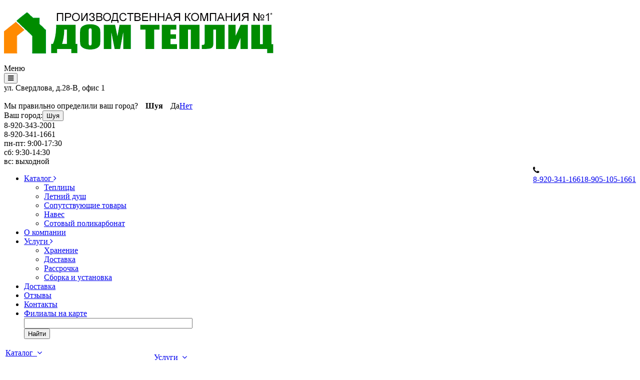

--- FILE ---
content_type: text/html; charset=UTF-8
request_url: https://shu.domteplic.ru/catalog/teplicy/parnik-babochka/
body_size: 24847
content:
<!DOCTYPE html><html class=" "><head><title>Парник "Бабочка" из поликарбоната купить Шуя</title><meta name="viewport" content="width=device-width, initial-scale=1.0"><link href='https://fonts.googleapis.com/css?family=Exo+2:400,600,600italic,400italic&subset=latin,cyrillic&display=swap'; rel='stylesheet' type='text/css'><link href="//netdna.bootstrapcdn.com/font-awesome/4.0.3/css/font-awesome.css" rel="stylesheet"><meta http-equiv="Content-Type" content="text/html; charset=UTF-8" /><meta name="keywords" content="парник, бабочка, купить, поликарбонат Шуя" /><meta name="description" content="Парник &amp;quot;БАБОЧКА&amp;quot; купить с доставкой 1-2 дня - полная комплектация, описание, цены и характеристики, монтаж под ключ в день доставки." /><link rel="canonical" href="/catalog/teplicy/parnik-babochka/" /><link href="/bitrix/js/main/core/css/core.min.css?15656839062854" type="text/css" rel="stylesheet" /><script type="text/javascript" data-skip-moving="true">(function(w, d, n) {var cl = "bx-core";var ht = d.documentElement;var htc = ht ? ht.className : undefined;if (htc === undefined || htc.indexOf(cl) !== -1){return;}var ua = n.userAgent;if (/(iPad;)|(iPhone;)/i.test(ua)){cl += " bx-ios";}else if (/Android/i.test(ua)){cl += " bx-android";}cl += (/(ipad|iphone|android|mobile|touch)/i.test(ua) ? " bx-touch" : " bx-no-touch");cl += w.devicePixelRatio && w.devicePixelRatio >= 2? " bx-retina": " bx-no-retina";var ieVersion = -1;if (/AppleWebKit/.test(ua)){cl += " bx-chrome";}else if ((ieVersion = getIeVersion()) > 0){cl += " bx-ie bx-ie" + ieVersion;if (ieVersion > 7 && ieVersion < 10 && !isDoctype()){cl += " bx-quirks";}}else if (/Opera/.test(ua)){cl += " bx-opera";}else if (/Gecko/.test(ua)){cl += " bx-firefox";}if (/Macintosh/i.test(ua)){cl += " bx-mac";}ht.className = htc ? htc + " " + cl : cl;function isDoctype(){if (d.compatMode){return d.compatMode == "CSS1Compat";}return d.documentElement && d.documentElement.clientHeight;}function getIeVersion(){if (/Opera/i.test(ua) || /Webkit/i.test(ua) || /Firefox/i.test(ua) || /Chrome/i.test(ua)){return -1;}var rv = -1;if (!!(w.MSStream) && !(w.ActiveXObject) && ("ActiveXObject" in w)){rv = 11;}else if (!!d.documentMode && d.documentMode >= 10){rv = 10;}else if (!!d.documentMode && d.documentMode >= 9){rv = 9;}else if (d.attachEvent && !/Opera/.test(ua)){rv = 8;}if (rv == -1 || rv == 8){var re;if (n.appName == "Microsoft Internet Explorer"){re = new RegExp("MSIE ([0-9]+[\.0-9]*)");if (re.exec(ua) != null){rv = parseFloat(RegExp.$1);}}else if (n.appName == "Netscape"){rv = 11;re = new RegExp("Trident/.*rv:([0-9]+[\.0-9]*)");if (re.exec(ua) != null){rv = parseFloat(RegExp.$1);}}}return rv;}})(window, document, navigator);</script><link href="/bitrix/js/ui/fonts/opensans/ui.font.opensans.min.css?15656842231861" type="text/css" rel="stylesheet" /><link href="/bitrix/js/main/popup/dist/main.popup.bundle.min.css?159135103923459" type="text/css" rel="stylesheet" /><link href="/bitrix/css/main/bootstrap.min.css?1565684052121326" type="text/css" rel="stylesheet" /><link href="/bitrix/css/main/themes/blue/style.min.css?1565683905331" type="text/css" rel="stylesheet" /><link href="/bitrix/cache/css/s1/aspro-stroy/page_e24902e69a2f0e96bb92dccbd334e1b6/page_e24902e69a2f0e96bb92dccbd334e1b6_v1.css?176047074744440" type="text/css" rel="stylesheet" /><link href="/bitrix/cache/css/s1/aspro-stroy/template_ee53f6688af441cb9e9f8f1e9235ba9e/template_ee53f6688af441cb9e9f8f1e9235ba9e_v1.css?1760470747294961" type="text/css" data-template-style="true" rel="stylesheet" /><link rel="shortcut icon" href="/favicon.ico" type="image/x-icon" /><link rel="apple-touch-icon" sizes="180x180" href="/apple-touch-icon.png" /><link rel="mask-icon" color="#5baa00" href="/favicon_mask.svg" /><style>.maxwidth-banner{max-width: 1480px;}</style><meta property="og:description" content="
1м
0,85м
труба
20х20мм
интервал дуг
1м
" /><meta property="og:image" content="/upload/iblock/723/7239ddfc55d6efb0d1fd0093000b56e8.jpg" /><link rel="image_src" href="/upload/iblock/723/7239ddfc55d6efb0d1fd0093000b56e8.jpg" /><meta property="og:title" content="Парник "Бабочка" из поликарбоната купить Шуя" /><meta property="og:type" content="article" /><meta property="og:url" content="/catalog/teplicy/parnik-babochka/" /></head><body><div id="panel"></div><div class="body "><div class="body_media"></div><header class="topmenu-COLOR canfixed"><div class="logo_and_menu-row"><div class="logo-row row"><div class="maxwidth-theme"><div class="col-md-6 col-sm-6"><div class="logo"><a href="/"><img src="/logo-540.jpg" alt="Дом Теплиц" title="Дом Теплиц" /></a><div class="fixed_menu"><div class="title">Меню</div><div class="nav-main-collapse"><div class="menu_wr mega-menu"></div></div></div><button class="btn btn-responsive-nav visible-xs" data-toggle="collapse" data-target=".nav-main-collapse"><i class="fa fa-bars"></i></button></div></div><div class="col-md-6 col-sm-6 col-xs-12 hidden-xs"><div class="header-info-wrapper left-header-info-wrapper top-description"><div class="header-address header-info-item">ул. Свердлова, д.28-В, офис 1 <br><br></div><div class="header-location header-info-item"><div class="popover fade bottom in" role="tooltip" id="popover-location" style="display: block;"><div class="arrow" style="left: 50%;"></div><h3 class="popover-title" style="display: none;"></h3><div class="popover-content"><div class="question_geo btn-group"><span class="question" style="float: left; margin-right: 15px;">Мы правильно определили ваш город?</span><span class="answer" style="float: left; margin-right: 15px; font-weight:bold;">Шуя</span><span class="question_geo_yes btn"
data-url=""
data-location="52"
data-location-name="Шуя">Да</span><a href="#" class="dropdown-toggle question_geo-button question_geo_no btn" type="button" id="dropdownMenu2" data-toggle="dropdown" aria-haspopup="true" aria-expanded="true">Нет</a><div class="clear"></div></div></div></div><div class="dropdown"><span>Ваш город:</span><button data-popup-link="city-modal-popup">Шуя<span class="caret"></span></button></div></div></div><div class="header-info-wrapper right-header-info-wrapper top-description"><div class="header-phone header-info-item">8-920-343-2001<br>8-920-341-1661</div><div class="header-shedule header-info-item">пн-пт: 9:00-17:30<br>сб: 9:30-14:30<br>вс: выходной</div></div><div class="clear"></div><div class="top-callback col-md-8"><div class="phone pull-right hidden-xs c_2"><div class="phone-number"><i class="fa fa-phone"></i><div><a href="tel:89203411661" rel="nofollow"><span>8</span>-920-341-1661</a><a href="tel:89051051661" rel="nofollow"><span>8</span>-905-105-1661</a></div></div></div></div></div></div></div><div class="menu-row row"><div class="maxwidth-theme"><div class="col-md-12"><div class="nav-main-collapse collapse"><div class="menu-only"><nav class="mega-menu"><div class="top_menu_fixed_js"><ul class="nav nav-pills responsive-menu visible-xs" id="mainMenuF"><li class="dropdown active"><a class="dropdown-toggle" href="/catalog/" title="Каталог">Каталог <i class="fa fa-angle-right"></i></a><ul class="dropdown-menu fixed_menu_ext"><li class=" active"><a href="/catalog/teplicy/" title="Теплицы ">Теплицы </a></li><li class=" "><a href="/catalog/letnii-dush/" title="Летний душ">Летний душ </a></li><li class=" "><a href="/catalog/hozblok/" title="Сопутствующие товары">Сопутствующие товары </a></li><li class=" "><a href="/catalog/avtonaves/" title="Навес">Навес </a></li><li class=" "><a href="/catalog/sotovii-polikarbonat/" title="Сотовый поликарбонат">Сотовый поликарбонат </a></li></ul></li><li class=" "><a class="" href="/company/" title="О компании">О компании </a></li><li class="dropdown "><a class="dropdown-toggle" href="/services/" title="Услуги">Услуги <i class="fa fa-angle-right"></i></a><ul class="dropdown-menu fixed_menu_ext"><li class=" "><a href="/services/hranenie/" title="Хранение">Хранение </a></li><li class=" "><a href="/services/dostavka/" title="Доставка ">Доставка </a></li><li class=" "><a href="/services/rassrochka/" title="Рассрочка">Рассрочка </a></li><li class=" "><a href="/services/ustanovka/" title="Сборка и установка">Сборка и установка </a></li></ul></li><li class=" "><a class="" href="/info/" title="Доставка">Доставка </a></li><li class=" "><a class="" href="/projects/" title="Отзывы">Отзывы </a></li><li class=" "><a class="" href="/contacts/" title="Контакты">Контакты </a></li><li class=" "><a class="" href="/filialy-na-karte/" title="Филиалы на карте">Филиалы на карте </a></li><div class="search"><div class="search-input-div"><input class="search-input" type="text" autocomplete="off" maxlength="50" size="40" placeholder="" value="" name="q"></div><div class="search-button-div"><button class="btn btn-search btn-default" value="Найти" name="s" type="submit">Найти</button></div></div></ul></div><div class="table-menu hidden-xs"><table><tr><td class="dropdown active"><div class="wrap"><a class="dropdown-toggle link_first" href="/catalog/" title="Каталог">Каталог &nbsp;<i class="fa fa-angle-down"></i></a><span class="tail"></span><ul class="dropdown-menu"><li class=" active"><a href="/catalog/teplicy/" title="Теплицы ">Теплицы </a></li><li class=" "><a href="/catalog/letnii-dush/" title="Летний душ">Летний душ</a></li><li class=" "><a href="/catalog/hozblok/" title="Сопутствующие товары">Сопутствующие товары</a></li><li class=" "><a href="/catalog/avtonaves/" title="Навес">Навес</a></li><li class=" "><a href="/catalog/sotovii-polikarbonat/" title="Сотовый поликарбонат">Сотовый поликарбонат</a></li></ul></div></td><td class=" "><div class="wrap"><a class=" link_first" href="/company/" title="О компании">О компании </a></div></td><td class="dropdown "><div class="wrap"><a class="dropdown-toggle link_first" href="/services/" title="Услуги">Услуги &nbsp;<i class="fa fa-angle-down"></i></a><span class="tail"></span><ul class="dropdown-menu"><li class=" "><a href="/services/hranenie/" title="Хранение">Хранение</a></li><li class=" "><a href="/services/dostavka/" title="Доставка ">Доставка </a></li><li class=" "><a href="/services/rassrochka/" title="Рассрочка">Рассрочка</a></li><li class=" "><a href="/services/ustanovka/" title="Сборка и установка">Сборка и установка</a></li></ul></div></td><td class=" "><div class="wrap"><a class=" link_first" href="/info/" title="Доставка">Доставка </a></div></td><td class=" "><div class="wrap"><a class=" link_first" href="/projects/" title="Отзывы">Отзывы </a></div></td><td class=" "><div class="wrap"><a class=" link_first" href="/contacts/" title="Контакты">Контакты </a></div></td><td class=" "><div class="wrap"><a class=" link_first" href="/filialy-na-karte/" title="Филиалы на карте">Филиалы на карте </a></div></td><td class="dropdown js-dropdown nosave" style="display:none;"><div class="wrap"><a class="dropdown-toggle more-items" href="#"><span>...</span></a><span class="tail"></span><ul class="dropdown-menu"></ul></div></td><td class="search-item nosave"><div class="wrap"><a href="#"><i class="fa fa-search"></i></a></div></td></tr></table></div><ul class="nav nav-pills responsive-menu visible-xs" id="mainMenu"><li class="dropdown active"><a class="dropdown-toggle" href="/catalog/" title="Каталог">Каталог <i class="fa fa-angle-down"></i></a><ul class="dropdown-menu"><li class=" active"><a href="/catalog/teplicy/" title="Теплицы ">Теплицы </a></li><li class=" "><a href="/catalog/letnii-dush/" title="Летний душ">Летний душ </a></li><li class=" "><a href="/catalog/hozblok/" title="Сопутствующие товары">Сопутствующие товары </a></li><li class=" "><a href="/catalog/avtonaves/" title="Навес">Навес </a></li><li class=" "><a href="/catalog/sotovii-polikarbonat/" title="Сотовый поликарбонат">Сотовый поликарбонат </a></li></ul></li><li class=" "><a class="" href="/company/" title="О компании">О компании </a></li><li class="dropdown "><a class="dropdown-toggle" href="/services/" title="Услуги">Услуги <i class="fa fa-angle-down"></i></a><ul class="dropdown-menu"><li class=" "><a href="/services/hranenie/" title="Хранение">Хранение </a></li><li class=" "><a href="/services/dostavka/" title="Доставка ">Доставка </a></li><li class=" "><a href="/services/rassrochka/" title="Рассрочка">Рассрочка </a></li><li class=" "><a href="/services/ustanovka/" title="Сборка и установка">Сборка и установка </a></li></ul></li><li class=" "><a class="" href="/info/" title="Доставка">Доставка </a></li><li class=" "><a class="" href="/projects/" title="Отзывы">Отзывы </a></li><li class=" "><a class="" href="/contacts/" title="Контакты">Контакты </a></li><li class=" "><a class="" href="/filialy-na-karte/" title="Филиалы на карте">Филиалы на карте </a></li><div class="search"><div class="search-input-div"><input class="search-input" type="text" autocomplete="off" maxlength="50" size="40" placeholder="Найти" value="" name="q"></div><div class="search-button-div"><button class="btn btn-search btn-default" value="Найти" name="s" type="submit">Найти</button></div></div></ul></nav><style type="text/css">.bx_searche .bx_image{width: 25px; height: 25px;}
.bx_searche .bx_img_element{width: 45px; height: 36px;}
.bx_searche .bx_item_block{min-height: 35px;line-height: 35px;</style><div class="search hide" id="title-search"><div class="maxwidth-theme"><div class="col-md-12"><form action="/search/"><div class="search-input-div"><input class="search-input" id="title-search-input" type="text" name="q" value="" placeholder="Найти" size="40" maxlength="50" autocomplete="off" /></div><div class="search-button-div"><button class="btn btn-search btn-default" type="submit" name="s" value="Найти">Найти</button><span class="fa fa-close"></span></div></form></div></div></div></div></div></div></div></div><noindex><div class="logo-row row col-xs-12 visible-xs"><div class=" top-description"><div class="header-address header-info-item"><noindex>ул. Свердлова, д.28-В, офис 1 <br><br></noindex></div><div class="header-location header-info-item"><div class="popover fade bottom in" role="tooltip" id="popover-location" style="display: block;"><div class="arrow" style="left: 50%;"></div><h3 class="popover-title" style="display: none;"></h3><div class="popover-content"><div class="question_geo btn-group"><span class="question" style="float: left; margin-right: 15px;">Мы правильно определили ваш город?</span><span class="answer" style="float: left; margin-right: 15px; font-weight:bold;">Шуя</span><span class="question_geo_yes btn"
data-url=""
data-location="52"
data-location-name="Шуя">Да</span><a href="#" class="dropdown-toggle question_geo-button question_geo_no btn" type="button" id="dropdownMenu2" data-toggle="dropdown" aria-haspopup="true" aria-expanded="true">Нет</a><div class="clear"></div></div></div></div><div class="dropdown"><span>Ваш город:</span><button data-popup-link="city-modal-popup">Шуя<span class="caret"></span></button></div></div></div><div class=" top-description"><div class="header-phone header-info-item">8-920-343-2001<br>8-920-341-1661</div><div class="header-shedule header-info-item">пн-пт: 9:00-17:30<br>сб: 9:30-14:30<br>вс: выходной</div></div></div></noindex></div><div class="line-row visible-xs"></div></header><div role="main" class="main"><section class="page-top COLOR"><div class="row"><div class="maxwidth-theme"><div class="col-md-12"><div class="row"><div class="col-md-12"><noindex><ul class="breadcrumb"><li itemscope="" itemtype="http://data-vocabulary.org/Breadcrumb"><a href="/" title="Главная" itemprop="url"><span itemprop="title">Главная</span></a></li><li itemscope="" itemtype="http://data-vocabulary.org/Breadcrumb"><a href="/catalog/" title="Каталог продукции " itemprop="url"><span itemprop="title">Каталог продукции </span></a></li><li itemscope="" itemtype="http://data-vocabulary.org/Breadcrumb"><a href="/catalog/teplicy/" title="Теплицы из сотового поликарбоната" itemprop="url"><span itemprop="title">Теплицы из сотового поликарбоната</span></a></li></ul></noindex></div></div><div class="row"><div class="col-md-12"><h1>Парник &quot;БАБОЧКА&quot;</h1></div></div></div></div></div></section><div class="container"><div class="row"><div class="maxwidth-theme"><div class="col-md-9c col-sm-9 content-md catalog-wrapper"></div></div><div class="catalog detail" itemscope itemtype="http://schema.org/Product"><div class="new-flex-product"><div class="greyline"><div class="head"><div class="row"><div id="main-slider" class="slider-pro"><div class="sp-slides"><div class="sp-slide"><a href="/upload/resize_cache/iblock/7a7/850_565_2/7a7103be017bbee7c89d1309b834c3a4.jpg" data-fancybox="datafancybox" class="datafancybox"><img class="sp-image" src="/upload/resize_cache/iblock/7a7/850_565_2/7a7103be017bbee7c89d1309b834c3a4.webp"
data-src="/upload/resize_cache/iblock/7a7/850_565_2/7a7103be017bbee7c89d1309b834c3a4.webp"
data-retina="/upload/resize_cache/iblock/7a7/850_565_2/7a7103be017bbee7c89d1309b834c3a4.jpg"/></a></div><div class="sp-slide"><a href="/upload/resize_cache/iblock/b6f/634_476_2/b6faeff9dd63d0b3457f32a4d8254e95.png" data-fancybox="datafancybox" class="datafancybox"><img class="sp-image" src="/upload/resize_cache/iblock/b6f/634_476_2/b6faeff9dd63d0b3457f32a4d8254e95.webp"
data-src="/upload/resize_cache/iblock/b6f/634_476_2/b6faeff9dd63d0b3457f32a4d8254e95.webp"
data-retina="/upload/resize_cache/iblock/b6f/634_476_2/b6faeff9dd63d0b3457f32a4d8254e95.png"/></a></div><div class="sp-slide"><a href="/upload/resize_cache/iblock/726/634_476_2/7265ff1ad0d17ab8585b2c5d3537e718.png" data-fancybox="datafancybox" class="datafancybox"><img class="sp-image" src="/upload/resize_cache/iblock/726/634_476_2/7265ff1ad0d17ab8585b2c5d3537e718.webp"
data-src="/upload/resize_cache/iblock/726/634_476_2/7265ff1ad0d17ab8585b2c5d3537e718.webp"
data-retina="/upload/resize_cache/iblock/726/634_476_2/7265ff1ad0d17ab8585b2c5d3537e718.png"/></a></div><div class="sp-slide"><a href="/upload/resize_cache/iblock/2fb/634_476_2/2fb8e0dd22ea64e89033537111a1bb83.jpg" data-fancybox="datafancybox" class="datafancybox"><img class="sp-image" src="/upload/resize_cache/iblock/2fb/634_476_2/2fb8e0dd22ea64e89033537111a1bb83.webp"
data-src="/upload/resize_cache/iblock/2fb/634_476_2/2fb8e0dd22ea64e89033537111a1bb83.webp"
data-retina="/upload/resize_cache/iblock/2fb/634_476_2/2fb8e0dd22ea64e89033537111a1bb83.jpg"/></a></div><div class="sp-slide"><a href="/upload/resize_cache/iblock/423/634_476_2/4232919e7b4fe19ad69b313331f070f9.jpg" data-fancybox="datafancybox" class="datafancybox"><img class="sp-image" src="/upload/resize_cache/iblock/423/634_476_2/4232919e7b4fe19ad69b313331f070f9.webp"
data-src="/upload/resize_cache/iblock/423/634_476_2/4232919e7b4fe19ad69b313331f070f9.webp"
data-retina="/upload/resize_cache/iblock/423/634_476_2/4232919e7b4fe19ad69b313331f070f9.jpg"/></a></div><div class="sp-slide"><a href="/upload/resize_cache/iblock/d3a/634_476_2/d3aa0f66f7b4be67497605f0e1f4b971.jpg" data-fancybox="datafancybox" class="datafancybox"><img class="sp-image" src="/upload/resize_cache/iblock/d3a/634_476_2/d3aa0f66f7b4be67497605f0e1f4b971.webp"
data-src="/upload/resize_cache/iblock/d3a/634_476_2/d3aa0f66f7b4be67497605f0e1f4b971.webp"
data-retina="/upload/resize_cache/iblock/d3a/634_476_2/d3aa0f66f7b4be67497605f0e1f4b971.jpg"/></a></div><div class="sp-slide"><a href="/upload/resize_cache/iblock/e69/634_476_2/e69b8a5324628be9af39137fdbc9fcbd.jpg" data-fancybox="datafancybox" class="datafancybox"><img class="sp-image" src="/upload/resize_cache/iblock/e69/634_476_2/e69b8a5324628be9af39137fdbc9fcbd.webp"
data-src="/upload/resize_cache/iblock/e69/634_476_2/e69b8a5324628be9af39137fdbc9fcbd.webp"
data-retina="/upload/resize_cache/iblock/e69/634_476_2/e69b8a5324628be9af39137fdbc9fcbd.jpg"/></a></div><div class="sp-slide"><a href="/upload/resize_cache/iblock/24e/634_476_2/24eaa6a55ed6e568c9ddecf5f09e1397.jpg" data-fancybox="datafancybox" class="datafancybox"><img class="sp-image" src="/upload/resize_cache/iblock/24e/634_476_2/24eaa6a55ed6e568c9ddecf5f09e1397.webp"
data-src="/upload/resize_cache/iblock/24e/634_476_2/24eaa6a55ed6e568c9ddecf5f09e1397.webp"
data-retina="/upload/resize_cache/iblock/24e/634_476_2/24eaa6a55ed6e568c9ddecf5f09e1397.jpg"/></a></div></div><div class="sp-thumbnails"><div class="sp-thumbnail"><div class="sp-thumbnail-image-container"><img class="sp-thumbnail-image" src="/upload/resize_cache/iblock/7a7/230_150_2/7a7103be017bbee7c89d1309b834c3a4.webp"/></div></div><div class="sp-thumbnail"><div class="sp-thumbnail-image-container"><img class="sp-thumbnail-image" src="/upload/resize_cache/iblock/b6f/230_150_2/b6faeff9dd63d0b3457f32a4d8254e95.webp"/></div></div><div class="sp-thumbnail"><div class="sp-thumbnail-image-container"><img class="sp-thumbnail-image" src="/upload/resize_cache/iblock/726/230_150_2/7265ff1ad0d17ab8585b2c5d3537e718.webp"/></div></div><div class="sp-thumbnail"><div class="sp-thumbnail-image-container"><img class="sp-thumbnail-image" src="/upload/resize_cache/iblock/2fb/230_150_2/2fb8e0dd22ea64e89033537111a1bb83.webp"/></div></div><div class="sp-thumbnail"><div class="sp-thumbnail-image-container"><img class="sp-thumbnail-image" src="/upload/resize_cache/iblock/423/230_150_2/4232919e7b4fe19ad69b313331f070f9.webp"/></div></div><div class="sp-thumbnail"><div class="sp-thumbnail-image-container"><img class="sp-thumbnail-image" src="/upload/resize_cache/iblock/d3a/230_150_2/d3aa0f66f7b4be67497605f0e1f4b971.webp"/></div></div><div class="sp-thumbnail"><div class="sp-thumbnail-image-container"><img class="sp-thumbnail-image" src="/upload/resize_cache/iblock/e69/230_150_2/e69b8a5324628be9af39137fdbc9fcbd.webp"/></div></div><div class="sp-thumbnail"><div class="sp-thumbnail-image-container"><img class="sp-thumbnail-image" src="/upload/resize_cache/iblock/24e/230_150_2/24eaa6a55ed6e568c9ddecf5f09e1397.webp"/></div></div></div></div></div></div></div></div><div class="row nomargin under_content"><div class="maxwidth-theme"><div class="tabsnew"><ul class="tabs__caption"><li class="active">Комплектации и цены</li><li class="">Характеристики</li><li class="">Описание</li><li>Отзывы</li><li>Способ оплаты</li><li>Доставка и сборка</li></ul><div class="tab-mobile-open active">Комплектации и цены</div><div class="tabs__content active"><table class="table table-bordered price"><thead><tr><th style="min-width: 167px;">РАЗМЕР</th><th>ПОЛИКАРБОНАТ 4мм</th><th style="max-width: 225px;">ПОЛИКАРБОНАТ PREMIUM "ДОМ ТЕПЛИЦ" 4мм</th><th>Монтаж*</th></tr></thead><tr class="caption-price"><td data-label="Размер">1х2</td><td data-label="ПОЛИКАРБОНАТ 4мм"><del>11 500</del>&nbsp;/&nbsp;<span style="color: #ff0000;"><b>9 500</b></span></td><td data-label="ПК PREMIUM 4мм"><del>12 100</del>&nbsp;/&nbsp;<span style="color: #ff0000;"><b>10 100</b></span></td><td data-label="Монтаж"> 2 500 рублей*</td></tr><tr class="caption-price"><td data-label="Размер">1х4</td><td data-label="ПОЛИКАРБОНАТ 4мм"><del>15 500</del>&nbsp;/&nbsp;<span style="color: #ff0000;"><b>13 500</b></span></td><td data-label="ПК PREMIUM 4мм"><del>16 700</del>&nbsp;/&nbsp;<span style="color: #ff0000;"><b>14 700</b></span></td><td data-label="Монтаж"> 3 000 рублей*</td></tr><tr class="caption-price"><td data-label="Размер">1х6</td><td data-label="ПОЛИКАРБОНАТ 4мм"><del>19 500</del>&nbsp;/&nbsp;<span style="color: #ff0000;"><b>17 500</b></span></td><td data-label="ПК PREMIUM 4мм"><del>21 300</del>&nbsp;/&nbsp;<span style="color: #ff0000;"><b>19 300</b></span></td><td data-label="Монтаж"> 3 500 рублей*</td></tr><tr class="caption-price"><td data-label="Размер">1х8</td><td data-label="ПОЛИКАРБОНАТ 4мм"><del>23 500</del>&nbsp;/&nbsp;<span style="color: #ff0000;"><b>21 500</b></span></td><td data-label="ПК PREMIUM 4мм"><del>25 900</del>&nbsp;/&nbsp;<span style="color: #ff0000;"><b>23 900</b></span></td><td data-label="Монтаж"> 4 000 рублей*</td></tr></table><br><p style="text-align:right;">* Точную стоимость работ/услуг уточняйте у менеджеров по телефону.</p></div><div class="tab-mobile-open">Характеристики</div><div class="tabs__content"><div class="wraps"><h4 class="title_block">Характеристики</h4><div class="chars"><div class="char-wrapp"><table class="props_table"><tr class="char"><td class="char_name "><span>Особенности </span></td><td class="char_value"><span>Парник с поликарбонатом </span></td></tr><tr class="char"><td class="char_name "><span>Высота </span></td><td class="char_value"><span>85 см </span></td></tr><tr class="char"><td class="char_name "><span>Длина </span></td><td class="char_value"><span>2, 4, 6 и более метров </span></td></tr><tr class="char"><td class="char_name "><span>Ширина </span></td><td class="char_value"><span>1 м </span></td></tr><tr class="char"><td class="char_name "><span>Каркас </span></td><td class="char_value"><span>Квадратная труба 20х20мм, оцинкована внутри и снаружи. </span></td></tr><tr class="char"><td class="char_name "><span>Интервал дуг </span></td><td class="char_value"><span>1 м </span></td></tr><tr class="char"><td class="char_name "><span>Поликарбонат </span></td><td class="char_value"><span>Высокого качества с UV-защитой </span></td></tr><tr class="char"><td class="char_name "><span>Комплектация </span></td><td class="char_value"><span>крепеж + фурнитура, инструкция по сборке теплиц </span></td></tr></table></div></div></div></div><div class="tab-mobile-open">Описание</div><div class="tabs__content"><div class="content detail-text-content" itemprop="description"><h4 class="title_block">Подробное описание</h4><br><div class="detail-text-wrapper"><p style="text-align: justify;">Парник с красивым названием «БАБОЧКА» получил его по причине сходства парника в раскрытом виде с этим привлекательным насекомым. Такая конструкция парника «с крыльями» позволяет:</p><p style="text-align: justify;"></p><p style="text-align: justify;"></p><p style="text-align: justify;"></p><div style="text-align: justify;"><ul style="text-align: justify;"><li>с одной стороны, создать полностью закрытое внутреннее пространство; парниковый микроклимат внутри позволяет растениям лучше развиваться при любых погодных условиях, а при непогоде, растения максимально защищены; </li><li>с другой, при хорошей погоде, парник полностью раскрываются, растения оказываются в максимально естественных условиях, дышат и напитываются солнечным теплом и энергией. </li></ul></div><p style="text-align: justify;">Эта модель садовых парников стала самой востребованной, потому что удобна в использовании, функциональна и максимально надежна, как настоящие мини теплицы.</p><p style="text-align: justify;">Размер парника Бабочка варьируется только по длине: он может увеличиваться кратно 2 метра – 4 метра, 6 метров, 8 метров, 10 метров и более. Ширина и высота парника – постоянные величины 1 метр, и 0,85 метра. соответственно.</p><p style="text-align: justify;"></p><p style="text-align: justify;">Каркас, как и у теплицы, изготавливается из профильной квадратной замкнутой трубы сечением 20х20. Полностью весь оцинкованный (внутри и снаружи покрытие из цинка) делает парник защищенным от коррозии, рассчитанным на продолжительный срок службы. Имеет заводской технологический электросварной шов. Каркас поставляется в разобранном виде, но основные элементы (торцы и открывающиеся створки) идут цельносварные. Это максимально упрощает сборку парника. Подробный процесс монтажа прописан в инструкции завода-производителя: схемы и чертежи, пояснения, описания, пошаговый алгоритм действий помогут собрать парник без особых трудностей и быстро.</p><p style="text-align: justify;"></p><p style="text-align: justify;">В качестве укрывного материала к парнику поставляется отечественный сотовый поликарбонат, толщиной 4 мм с защитой от ультрафиолетовых лучей. Такой поликарбонат гарантированно не крошится и не желтеет, хорошо пропускает солнечный свет и сохраняет внутри парника тепло. Этот же поликарбонат устанавливается на дачные теплицы класса "Эконом" нашего производства.</p><p style="text-align: justify;"></p><p style="text-align: justify;">Для удобного использования парника в комплекте предусмотрена установка соответствующей фурнитуры:</p><p style="text-align: justify;"></p><p style="text-align: justify;"></p><p style="text-align: justify;"></p><ul style="text-align: justify;"><li><p>ручки с запорным механизмом, за которые створки открываются, и которыми надежно запираются</p></li><li><p>крючки и петли, которые обеспечивают надежную фиксацию створок парника в открытом положении.</p></li></ul><p></p><p style="text-align: justify;"></p><p style="text-align: justify;"></p><p style="text-align: justify;">Устойчивость парника обеспечивается наличием на торцевых ножках перекладин, которые закапываются в землю и удерживают парник на месте при порывистом ветре.</p><p style="text-align: justify;"></p><p style="text-align: justify;">Перенести парник с одного места на другое не составит труда, полного демонтажа не потребуется.</p><p style="text-align: justify;">В отличии от теплицы, в зимний период парник Бабочку не рекомендуется оставлять в открытом виде, во избежание поломок его частей. Оставляя парник на зиму закрытым, необходимо производить чистку снега с поверхности (так как конструкция не усиленная). Рекомендуем на зимний период разобрать парник: производить демонтаж створок и хранить их в помещении (в хозяйственной постройке, на веранде и т. д.). В таком полуразобранном состоянии парнику не страшны ни снег, ни ветер.&nbsp;&nbsp;</p></div><div class="detail-text-wrapper-link-block"><a href="" class="btn btn-default btn-lg detail-text-wrapper-link">Развернуть подробное описание ↓</a></div></div></div><div class="tab-mobile-open">Отзывы</div><div class="tabs__content"><div id="reviews-block"><div class="row"><div class="maxwidth-theme"><div class="col-md-12"><div class="item-views front reviews"><div class="top_wrapper_block"><div class="top_block"><h3 class="title_block">Отзывы о парнике</h3><a class="btn btn-default white " href="/company/reviews/" target="_blank">Смотреть все</a></div><div class="row items flexslider" data-plugin-options='{"animation": "slide", "directionNav": true, "itemMargin":30, "controlNav" :true, "animationLoop": true, "slideshow": false, "counts": [2, 2, 1, 1]}'><ul class="slides"><li class="col-sm-6"><div class="item review" id="bx_2970353375_126"><div class="it"><div class="text"><p>«Установили в этом году парник Бабочку от Дома Теплиц на 6 м. До этого смотрели с мужем разные парники для дачи, и сами мастерили даже, но такой - самый лучший. Очень довольны качеством, и удобством. Парник не занимает много места, не затеняет мои открытые грядки, а тепло хранит очень хорошо, как в теплице. Заказала сборку от компании, осталась очень довольна: ребята вежливые, аккуратные и работают быстро. Спасибо, Дому Теплиц».</p></div><div class="border"></div></div><div class="info"><div class="title">Ирина Сергеевна, 52 года</div><div class="post">Димитровград</div></div></div></li><li class="col-sm-6"><div class="item review" id="bx_2970353375_126"><div class="it"><div class="text"><p>«Парники у нас уже давно, но сейчас надоело возиться с пленками, привязывать – отвязывать, менять, потому что рвутся ветром постоянно, поэтому заказала с поликарбонатом парник себе. Посчитала, "Бабочка" даже экономнее получается, пленка сейчас тоже денег стоит. Теплицы тоже присматривала, но пока дороговато, а вот парник - в самый раз. Про Дом Теплиц скажу: доставили в срок, подсказали по сборке, всё получилось, собрали сами».</p></div><div class="border"></div></div><div class="info"><div class="title">Екатерина, 38 лет</div><div class="post">Рязань</div></div></div></li><li class="col-sm-6"><div class="item review" id="bx_2970353375_126"><div class="it"><div class="text"><p>«Парник мне такой подарили на 65 лет дети, уже год пользуюсь – очень нравится. Он снаружи небольшой, а вполне вместительный: полноценная метровая закрытая грядка получилась. Под остальное у меня уже теплица есть. Парник хороший, крепкий, аккуратный. Когда жарко открываю его на всю и проветривается быстро, ничего не запревает. Использовала первый год под перцы, собрали много, они как раз не высокий у нас сорт. У соседей обычные парники стояли - теперь все себе Бабочки заказали, завидуют.»</p></div><div class="border"></div></div><div class="info"><div class="title">Нина Петровна, 66 лет</div><div class="post">Арзамас</div></div></div></li></ul></div></div></div></div></div></div></div></div><div class="tab-mobile-open">Способ оплаты</div><div class="tabs__content"><ul style="font-weight:bold; font-size:17px;"><li>Наличными</li><li>Банковскими картами</li></ul><br></div><div class="tab-mobile-open">Доставка и сборка</div><div class="tabs__content"><ul style="font-weight:bold; font-size:17px;"><li>Самовывоз</li><li>Осуществляется транспортом компании</li><li>осуществляется в срок и на место, согласованные с Покупателем</li></ul><style>h5.orange {display: block;
width: 100%;
text-align: center;
background: #ef7f1b;
padding: 7px 15px;
color: #fff;
text-transform: uppercase;
font-size: 24px;}
h5.green {display: block;
width: 100%;
text-align: center;
background: #00a60f;
padding: 7px 15px;
color: #fff;
text-transform: uppercase;
font-size: 24px;}
h4.lightgreen {display: block;
width: 100%;
text-align: center;
background: #afcb1f;
padding: 7px 2px;
color: #000;
text-transform: uppercase;
font-size: 22px;
margin-top: 10px;}
p, li {text-align: justify;}
span.redborder {padding: 10px;
border: 2px solid #e6302a;
display: block;
text-align: center;
margin:20px;
box-shadow: inset 0 0 6px #e6302a;}</style><div class="items row hranenie"><span class="redborder"><strong>Если Вы сомневаетесь, что сможете самостоятельно произвести сборку приобретенного товара,<br> рекомендуем Вам воспользоваться услугами МОНТАЖНИКОВ от ПК "Дом Теплиц"</strong><br>(подробности у менеджеров офисов продаж в Вашем городе).</span></div></div><div class="appendto-calc-form"></div><br /><br /><div class="content-phone row"><table class="table table-bordered price"><thead><tr><th>ПО ГОРОДУ</th><th>С МОБИЛЬНОГО</th></tr></thead><tr class="caption-price"><td data-label="ПО ГОРОДУ"><span>(4932)</span> 222-613</td><td data-label="С МОБИЛЬНОГО"><a href="tel:8-920-341-1661" style="color:#000;">8-920-341-1661</a></td></tr></table></div></div><br /><div class="row"><div class="maxwidth-theme"><div class="col-md-12"><div class="row_custom"><div class="maxwidth-theme"><div class="col-md-12_custom"><div class="banners-small front"><div class="items row_custom"><div class="item_block"><div class="item" id="bx_1373509569_9"><div class="image"><a href="/services/ustanovka/"><img src="/upload/iblock/7df/7df7c2d2082decf37a68321b9eb59d99.png"></a></div><div class="title"><a href="/services/ustanovka/" class="ext-Select-like-a-Boss"> Профессиональный монтаж теплиц </a></div></div></div><div class="item_block"><div class="item" id="bx_1373509569_5"><div class="image"><img src="/upload/iblock/cec/cec9040c602b95303c4a16548a837cfd.png"></div><div class="title">Система скидок при покупке теплиц </div></div></div><div class="item_block"><div class="item" id="bx_1373509569_6"><div class="image"><img src="/upload/iblock/b0d/b0de4deb13d40e4bea29095ded4d98f6.png"></div><div class="title">Только качественные теплицы </div></div></div><div class="item_block"><div class="item" id="bx_1373509569_7"><div class="image"><a href="/services/"><img src="/upload/iblock/746/746d34e0829419f20bff7b3f3f0bf52e.png"></a></div><div class="title"><a href="/services/"> Подарок на выбор при покупке теплицы </a></div></div></div><div class="item_block"><div class="item" id="bx_1373509569_8"><div class="image"><a href="/filialy-na-karte/"><img src="/upload/resize_cache/iblock/20b/60_60_0/20bf093b127a06ca7bb7b386b8f1bbae.webp"></a></div><div class="title"><a href="/filialy-na-karte/"> Филиалы "Дома Теплиц" по всей России </a></div></div></div></div></div></div></div></div></div></div></div><br /><h2>Как мы работаем</h2><br><div class="new-steps"><div class="item"><div class="name">ЗАКАЗ</div><div class="icon"><img src="/bitrix/templates/aspro-stroy/images/newicon1.jpg"></div><div class="desc">Заявка по телефону <br /> или с сайта</div></div><div class="item"><div class="name">ДОСТАВКА</div><div class="icon"><img src="/bitrix/templates/aspro-stroy/images/newicon2.jpg"></div><div class="desc">Водитель привозит <br /> Ваш заказ</div></div><div class="item"><div class="name">ПРОВЕРКА</div><div class="icon"><img src="/bitrix/templates/aspro-stroy/images/newicon3.jpg"></div><div class="desc">Вы проверяете <br /> Ваш заказ</div></div><div class="item"><div class="name">ОПЛАТА</div><div class="icon"><img src="/bitrix/templates/aspro-stroy/images/newicon4.jpg"></div><div class="desc">Вы производите <br />оплату товара</div></div></div><hr class="big" /><br /><br /></div></div></div><div class="maxwidth-theme"><div class="new-recommended"><h3 class="title_block">С этим товаром покупают</h3><div class="flex"><div class="catalog-section bx-blue" data-entity="container-2"><div class="row product-item-list-col-4" data-entity="items-row"><div class="col-xs-12 product-item-small-card"><div class="row"><div class="col-xs-6 col-md-3"><div class="product-item-container"
id="bx_3966226736_6885_7e1b8e3524755c391129a9d7e6f2d206" data-entity="item"><div class="product-item"><a class="product-item-image-wrapper" href="/catalog/hozblok/parnik-s-ukryvnym-materialom/" title="Парник с укрывным материалом"
data-entity="image-wrapper"><span class="product-item-image-slider-slide-container slide" id="bx_3966226736_6885_7e1b8e3524755c391129a9d7e6f2d206_pict_slider"
style="display: none;" data-slider-interval="3000" data-slider-wrap="true"></span><span class="product-item-image-original" id="bx_3966226736_6885_7e1b8e3524755c391129a9d7e6f2d206_pict"
style="background-image: url('/upload/iblock/814/814e38443dd48e0c50b6ef1b986394b8.png'); "></span><span class="product-item-image-alternative" id="bx_3966226736_6885_7e1b8e3524755c391129a9d7e6f2d206_secondpict"
style="background-image: url('/upload/iblock/467/467773a5acf90671addf9fe1b37daec3.png'); "></span><div class="product-item-image-slider-control-container" id="bx_3966226736_6885_7e1b8e3524755c391129a9d7e6f2d206_pict_slider_indicator"
style="display: none;"></div></a><div class="product-item-title"><a href="/catalog/hozblok/parnik-s-ukryvnym-materialom/" title="Парник с укрывным материалом для теплицы">Парник с укрывным материалом для теплицы </a></div><div class="product-item-info-container product-item-price-container" data-entity="price-block"><span class="product-item-price-current" id="bx_3966226736_6885_7e1b8e3524755c391129a9d7e6f2d206_price"></span></div><div class="product-item-info-container product-item-hidden" data-entity="buttons-block"><div class="product-item-button-container" id="bx_3966226736_6885_7e1b8e3524755c391129a9d7e6f2d206_basket_actions"><a class="btn btn-default btn-sm" id="bx_3966226736_6885_7e1b8e3524755c391129a9d7e6f2d206_buy_link"
href="javascript:void(0)" rel="nofollow">В корзину </a></div></div></div></div></div><div class="col-xs-6 col-md-3"><div class="product-item-container"
id="bx_3966226736_1168_362ce596257894d11ab5c1d73d13c755" data-entity="item"><div class="product-item"><a class="product-item-image-wrapper" href="/catalog/hozblok/germetiziruyushchaya-lenta/" title="Герметизирующая лента"
data-entity="image-wrapper"><span class="product-item-image-slider-slide-container slide" id="bx_3966226736_1168_362ce596257894d11ab5c1d73d13c755_pict_slider"
style="display: none;" data-slider-interval="3000" data-slider-wrap="true"></span><span class="product-item-image-original" id="bx_3966226736_1168_362ce596257894d11ab5c1d73d13c755_pict"
style="background-image: url('/upload/iblock/d0d/d0dd8e1bec2affd9b8ed30c3db605676.png'); "></span><span class="product-item-image-alternative" id="bx_3966226736_1168_362ce596257894d11ab5c1d73d13c755_secondpict"
style="background-image: url('/upload/iblock/542/5428c3595db0e840099be6a4f26c8bea.jpg'); "></span><div class="product-item-image-slider-control-container" id="bx_3966226736_1168_362ce596257894d11ab5c1d73d13c755_pict_slider_indicator"
style="display: none;"></div></a><div class="product-item-title"><a href="/catalog/hozblok/germetiziruyushchaya-lenta/" title="Герметизирующая лента для теплицы">Герметизирующая лента для теплицы </a></div><div class="product-item-info-container product-item-price-container" data-entity="price-block"><span class="product-item-price-current" id="bx_3966226736_1168_362ce596257894d11ab5c1d73d13c755_price"></span></div><div class="product-item-info-container product-item-hidden" data-entity="buttons-block"><div class="product-item-button-container" id="bx_3966226736_1168_362ce596257894d11ab5c1d73d13c755_basket_actions"><a class="btn btn-default btn-sm" id="bx_3966226736_1168_362ce596257894d11ab5c1d73d13c755_buy_link"
href="javascript:void(0)" rel="nofollow">В корзину </a></div></div></div></div></div><div class="col-xs-6 col-md-3"><div class="product-item-container"
id="bx_3966226736_1094_c80764dfaf26ca80162484593ec7c29b" data-entity="item"><div class="product-item"><a class="product-item-image-wrapper" href="/catalog/hozblok/kapelnyy-poliv-akvadusya-water-tar-na-60-rasteniy/" title="Перегородка к теплице"
data-entity="image-wrapper"><span class="product-item-image-slider-slide-container slide" id="bx_3966226736_1094_c80764dfaf26ca80162484593ec7c29b_pict_slider"
style="display: none;" data-slider-interval="3000" data-slider-wrap="true"></span><span class="product-item-image-original" id="bx_3966226736_1094_c80764dfaf26ca80162484593ec7c29b_pict"
style="background-image: url('/upload/iblock/505/505fafbc83cb67551056f90046cc2f34.png'); "></span><span class="product-item-image-alternative" id="bx_3966226736_1094_c80764dfaf26ca80162484593ec7c29b_secondpict"
style="background-image: url('/upload/iblock/9d7/9d784e2cca77d6376b39ef6225a6f4ec.png'); "></span><div class="product-item-image-slider-control-container" id="bx_3966226736_1094_c80764dfaf26ca80162484593ec7c29b_pict_slider_indicator"
style="display: none;"></div></a><div class="product-item-title"><a href="/catalog/hozblok/kapelnyy-poliv-akvadusya-water-tar-na-60-rasteniy/" title="Перегородка к теплице">Перегородка к теплице </a></div><div class="product-item-info-container product-item-price-container" data-entity="price-block"><span class="product-item-price-current" id="bx_3966226736_1094_c80764dfaf26ca80162484593ec7c29b_price"></span></div><div class="product-item-info-container product-item-hidden" data-entity="buttons-block"><div class="product-item-button-container" id="bx_3966226736_1094_c80764dfaf26ca80162484593ec7c29b_basket_actions"><a class="btn btn-default btn-sm" id="bx_3966226736_1094_c80764dfaf26ca80162484593ec7c29b_buy_link"
href="javascript:void(0)" rel="nofollow">В корзину </a></div></div></div></div></div><div class="col-xs-6 col-md-3"><div class="product-item-container"
id="bx_3966226736_1093_d0fb066f64e2309c4b241a491f76c62e" data-entity="item"><div class="product-item"><a class="product-item-image-wrapper" href="/catalog/hozblok/kapelnyy-poliv-akvadusya-60/" title="Капельный полив АкваДуся +60 на 60 растений без автоматики"
data-entity="image-wrapper"><span class="product-item-image-slider-slide-container slide" id="bx_3966226736_1093_d0fb066f64e2309c4b241a491f76c62e_pict_slider"
style="display: none;" data-slider-interval="3000" data-slider-wrap="true"></span><span class="product-item-image-original" id="bx_3966226736_1093_d0fb066f64e2309c4b241a491f76c62e_pict"
style="background-image: url('/upload/iblock/410/410c924a24d1a8586b9b9bee9fe26b34.jpg'); "></span><span class="product-item-image-alternative" id="bx_3966226736_1093_d0fb066f64e2309c4b241a491f76c62e_secondpict"
style="background-image: url('/upload/iblock/d41/d4178af854da9a2359048c136dbc4dd0.jpg'); "></span><div class="product-item-image-slider-control-container" id="bx_3966226736_1093_d0fb066f64e2309c4b241a491f76c62e_pict_slider_indicator"
style="display: none;"></div></a><div class="product-item-title"><a href="/catalog/hozblok/kapelnyy-poliv-akvadusya-60/" title="Капельный полив АкваДуся +60 на 60 растений без автоматики для теплицы">Капельный полив АкваДуся +60 на 60 растений без автоматики для теплицы </a></div><div class="product-item-info-container product-item-price-container" data-entity="price-block"><span class="product-item-price-current" id="bx_3966226736_1093_d0fb066f64e2309c4b241a491f76c62e_price"></span></div><div class="product-item-info-container product-item-hidden" data-entity="buttons-block"><div class="product-item-button-container" id="bx_3966226736_1093_d0fb066f64e2309c4b241a491f76c62e_basket_actions"><a class="btn btn-default btn-sm" id="bx_3966226736_1093_d0fb066f64e2309c4b241a491f76c62e_buy_link"
href="javascript:void(0)" rel="nofollow">В корзину </a></div></div></div></div></div></div></div></div></div><div data-pagination-num="2"><div class="wrap_pagination"><ul class="pagination"><li class="active"><span>1</span></li><li><a href="/catalog/teplicy/parnik-babochka/?PAGEN_2=2">2</a></li><li><a href="/catalog/teplicy/parnik-babochka/?PAGEN_2=3">3</a></li><li class="next"><a href="/catalog/teplicy/parnik-babochka/?PAGEN_2=2"><i class="fa fa-angle-right"></i></a></li></ul></div></div></div></div></div><link href="/bitrix/templates/aspro-stroy/jquery.fancybox.min.css" rel="stylesheet" type="text/css" media="all"></div><div class="row nomargin under_content"><div class="maxwidth-theme"><div class="col-md-12"><div class="row"><div class="col-md-12"><div style="clear:both"></div><a class="back-url pull-left" href="/catalog/teplicy/"><i class="fa fa-chevron-left"></i>Вернуться в каталог</a><a class="back-url next pull-right" href="/catalog/teplicy/parnik-pod-plenku/">Следующий товар<i class="fa fa-chevron-right"></i></a><div style="clear:both"></div></div></div></div></div></div></div></div><div class="greyline"><div class="row"><div class="maxwidth-theme"><div class="col-md-12"><div class="catalog item-views table front detail"><div class="top_wrapper_block"><h3 class="title_block">Другие наши предложения</h3><div class="flexslider unstyled row" data-plugin-options='{"animation": "slide", "directionNav": true, "itemMargin":30, "controlNav" :true, "animationLoop": true, "slideshow": false, "counts": [4, 3, 2, 1]}'><ul class="slides"><li class="col-md-3 col-sm-4 col-xs-6"><div class="item" id="bx_1150276998_228879"><div><div class="image"><a href="/catalog/sotovii-polikarbonat/sotovyy-polikarbonat-4mm-premium-dom-teplits-prozrachnyy/" class="blink"><img src="/upload/resize_cache/iblock/6f2/256_192_0/6f2d0bb5651cf7b976c63a573793e353.webp" alt="Сотовый поликарбонат 4мм ПРЕМИУМ Дом Теплиц - прозрачный" title="Сотовый поликарбонат 4мм ПРЕМИУМ Дом Теплиц - прозрачный" class="img-responsive" /></a></div><div class="text"><div class="cont"><div class="title"><a href="/catalog/sotovii-polikarbonat/sotovyy-polikarbonat-4mm-premium-dom-teplits-prozrachnyy/" class="color_link"><span>Сотовый поликарбонат 4мм ПРЕМИУМ Дом Теплиц - прозрачный</span></a></div></div></div></div></div></li><li class="col-md-3 col-sm-4 col-xs-6"><div class="item" id="bx_1150276998_40"><div><div class="image"><a href="/catalog/teplicy/teplica-letnjaja/" class="blink"><img src="/upload/resize_cache/iblock/512/256_192_0/512a31e01d485668446ce486eaa1cf86.webp" alt="Теплица «ЛЕТНЯЯ-МИНИ»" title="Теплица «ЛЕТНЯЯ-МИНИ»" class="img-responsive" /></a></div><div class="text"><div class="cont"><div class="title"><a href="/catalog/teplicy/teplica-letnjaja/" class="color_link"><span>Теплица «ЛЕТНЯЯ-МИНИ»</span></a></div></div></div></div></div></li><li class="col-md-3 col-sm-4 col-xs-6"><div class="item" id="bx_1150276998_10637"><div><div class="image"><a href="/catalog/teplicy/teplitsa-severnaya-4m/" class="blink"><img src="/upload/resize_cache/iblock/e36/256_192_0/e3645880e59467d99424f87e662f2cbc.webp" alt="Теплица «СЕВЕРНАЯ-ДД» 4м" title="Теплица «СЕВЕРНАЯ-ДД» 4м" class="img-responsive" /></a></div><div class="text"><div class="cont"><div class="title"><a href="/catalog/teplicy/teplitsa-severnaya-4m/" class="color_link"><span>Теплица «СЕВЕРНАЯ-ДД» 4м</span></a></div></div></div></div></div></li><li class="col-md-3 col-sm-4 col-xs-6"><div class="item" id="bx_1150276998_15390"><div><div class="image"><a href="/catalog/teplicy/parnik-pod-plenku/" class="blink"><img src="/upload/resize_cache/iblock/287/256_192_0/287f397b43fafc6cade9a438c451c664.webp" alt="Парник &quot;ПОД ПЛЁНКУ&quot;" title="Парник &quot;ПОД ПЛЁНКУ&quot;" class="img-responsive" /></a></div><div class="text"><div class="cont"><div class="title"><a href="/catalog/teplicy/parnik-pod-plenku/" class="color_link"><span>Парник &quot;ПОД ПЛЁНКУ&quot;</span></a></div></div></div></div></div></li></ul></div></div></div></div></div></div></div><div class="jqmWindow" id="order-dialog"><span class="jqmClose top-close fa fa-close"></span><div class="form popup"><form class="order-form" name="iblock_add" action="" method="post" enctype="multipart/form-data"><input type="hidden" name="order_ajax" value="Y"/><input type="hidden" name="sessid" id="sessid" value="9f9a6ee06a80046f0ba407cbdbf1c27a" /><input type="hidden" class="product-name" name="product_name" value="Парник "БАБОЧКА""><input type="hidden" class="" name="city" value="Шуя"><input type="hidden" name="current_page" value="https://shu.domteplic.ru/catalog/teplicy/parnik-babochka/"><div class="form-header"><i class="fa fa-phone"></i><div class="text"><div class="title">Заказ:</div><div>Парник "БАБОЧКА"</div></div><div class="order-note">Укажите верные контактные данные , что бы менеджеры могли связаться
с вами для уточнения деталей заказа</div></div><div class="form-body"><div class="row" data-sid="NAME"><div class="form-group clearfix"><div class="col-md-6"><label for="NAME">Ваше имя:</label><div class="input"><input type="text" id="NAME" name="name" class="form-control " value="" aria-required="true"><i
class="fa fa-user"></i></div></div><div class="col-md-6"><label for="PHONE">Телефон: <span class="required-star">*</span></label><div class="input"><input type="text" id="PHONE" name="phone" class="form-control required phone" value="" aria-required="true"><i
class="fa fa-phone"></i></div></div></div></div><div class="row" data-sid="ADDRESS"><div class="form-group"><div class="col-md-12"><label for="PHONE">Адрес доставки: </label><div class="input"><input type="text" id="ADDRESS" name="address" class="form-control phone" value="" aria-required="true"><i
class="fa fa-map-marker"></i></div></div></div></div><div class="row" data-sid="SIZE"><div class="form-group"><div class="col-md-6"><label for="SIZE">Размер теплицы:</label><div class="input"><select name="size" id="" class="form-control"><option value="">Выбрать</option><option value="1х2">1х2</option><option value="1х4">1х4</option><option value="1х6">1х6</option><option value="1х8">1х8</option></select></div></div><div class="col-md-6"><label for="SIZE">Дополнительные услуги</label><div class="input"><label for="EMAIL">Нужен монтаж: </label><input type="checkbox" id="INSTALL" name="install" class="right-checkbox" value="108"></div><div class="input"><label for="EMAIL">Доставка на участок: </label><input type="checkbox" id="DELIVERY" name="delivery" class="right-checkbox" value="133"></div><div class="input"><label for="EMAIL">Хранение: </label><input type="checkbox" id="DELIVERY" name="storage" class="right-checkbox" value="134"></div></div></div></div><div class="row privacy-checkbox-row"><div class="form-group"><div class="col-md-12"><div class="input"><input type="checkbox" id="privacy-condition" class="" name="privacy" value="" checked>Я согласен на <a href="http://domteplic.ru/politika-konfidentsialnosti/" target="_blank">обработку персональных данных</a></div></div></div></div></div><div class="form-footer clearfix"><div class="pull-left required-fileds"><i class="star">*</i> - Обязательные поля</div><div class="pull-right"><input type="hidden" name="iblock_submit" value="Отправить"><button class="btn-lg btn btn-default order-submit" type="submit">Отправить</button></div></div></form></div></div></div></div></div></div></div><div class="maxwidth-theme"></div></div></div><footer id="footer"><div class="container"><div class="row"><div class="maxwidth-theme"><div class="col-md-3 hidden-sm hidden-xs"><div class="info"><div class="phone"><i class="fa fa-phone"></i><div class="info_ext">8-920-343-2001<br>8-920-341-1661 </div></div></div><div class="copy">&copy; 2026 Все права защищены. </div><div class="social">*Производственная компания №1 - по мнению ИП Корелин Павел Евгеньевич ОГРНИП 306370226800040</div><div id="bx-composite-banner"></div></div><div class="col-md-9 col-sm-12"><div class="row"><div class="col-md-9 col-sm-9"><div class="row"><div class="col-md-4 col-sm-4"><div class="bottom-menu"><div class="items"><div class="item active"><div class="title"><a href="/catalog/">Каталог продукции</a><ul class="submenu"><li class="active"><a href="/catalog/teplicy/">Теплицы </a></li><li class=""><a href="/catalog/letnii-dush/">Летний душ</a></li><li class=""><a href="/catalog/hozblok/">Сопутствующие товары</a></li><li class=""><a href="/catalog/avtonaves/">Навес</a></li><li class=""><a href="/catalog/sotovii-polikarbonat/">Сотовый поликарбонат</a></li></ul></div></div></div></div></div><div class="col-md-4 col-sm-4"><div class="bottom-menu"><div class="items"><div class="item"><div class="title"><a href="/services/">Услуги</a><ul class="submenu"><li class=""><a href="/services/hranenie/">Хранение</a></li><li class=""><a href="/services/dostavka/">Доставка </a></li><li class=""><a href="/services/rassrochka/">Рассрочка</a></li><li class=""><a href="/services/ustanovka/">Сборка и установка</a></li></ul></div></div></div></div></div><div class="col-md-4 col-sm-4"><div class="bottom-menu"><div class="items"><div class="item"><div class="title"><a href="/company/">Компания</a></div></div><div class="item"><div class="title"><a href="/portfolio/">Наши работы</a></div></div><div class="item"><div class="title"><a href="/price/">Наши акции</a></div></div><div class="item"><div class="title"><a href="/contacts/">Контакты</a></div></div></div></div></div></div></div><div class="col-md-3 col-sm-3"><div class="info"><div class="compass"><i class="fa fa-map-marker"></i>ул. Свердлова, д.28-В, офис 1 <br><br></div><div class="email"><i class="fa fa-envelope"></i><a href="mailto:reklama@domteplic.ru">reklama@domteplic.ru</a></div></div><div class="menu_footer"><ul></ul></div></div></div></div><div class="col-sm-3 hidden-md hidden-lg"><div class="copy last">&copy; 2026 Все права защищены. </div><div id="bx-composite-banner"></div></div></div></div></div></footer><div class="bx_areas"><noscript><div><img src="https://mc.yandex.ru/watch/40146830" style="position:absolute; left:-9999px;" alt="" /></div></noscript></div><noscript><div><img src="https://mc.yandex.ru/watch/45779688" style="position:absolute; left:-9999px;" alt="" /></div></noscript><div class="city-modal-popup test" data-popup="city-modal-popup"><div class="city-modal__main"><div class="city-modal__content"><div class="city-modal-wrap"><div class="city-modal-row"><div class="city-modal-letter">А</div><div class="city-modal-name"><a href="https://ale.domteplic.ru" data-id="7197" class="region-list-link">Александров</a></div><div class="city-modal-name"><a href="https://alek.domteplic.ru" data-id="14866" class="region-list-link">Алексин</a></div><div class="city-modal-name"><a href="https://arz.domteplic.ru" data-id="7204" class="region-list-link">Арзамас</a></div></div><div class="city-modal-row"><div class="city-modal-letter">Б</div><div class="city-modal-name"><a href="https://bal.domteplic.ru" data-id="7205" class="region-list-link">Балахна</a></div><div class="city-modal-name"><a href="https://blg.domteplic.ru" data-id="153" class="region-list-link">Белгород</a></div><div class="city-modal-name"><a href="https://bor.domteplic.ru" data-id="7206" class="region-list-link">Бор</a></div></div><div class="city-modal-row"><div class="city-modal-letter">В</div><div class="city-modal-name"><a href="https://vich.domteplic.ru" data-id="10648" class="region-list-link">Вичуга</a></div><div class="city-modal-name"><a href="https://vld.domteplic.ru" data-id="52" class="region-list-link">Владимир</a></div></div><div class="city-modal-row"><div class="city-modal-letter">Г</div><div class="city-modal-name"><a href="https://gus.domteplic.ru" data-id="7198" class="region-list-link">Гусь-Хрустальный</a></div></div><div class="city-modal-row"><div class="city-modal-letter">Д</div><div class="city-modal-name"><a href="https://dze.domteplic.ru" data-id="7202" class="region-list-link">Дзержинск</a></div></div><div class="city-modal-row"><div class="city-modal-letter">И</div><div class="city-modal-name"><a href="https://ivn.domteplic.ru" data-id="60" class="region-list-link">Иваново</a></div></div><div class="city-modal-row"><div class="city-modal-letter">К</div><div class="city-modal-name"><a href="https://kineshma.domteplic.ru" data-id="10649" class="region-list-link">Кинешма</a></div><div class="city-modal-name"><a href="https://kovrov.domteplic.ru" data-id="7200" class="region-list-link">Ковров</a></div><div class="city-modal-name"><a href="https://kol.domteplic.ru" data-id="7199" class="region-list-link">Кольчугино</a></div><div class="city-modal-name"><a href="https://kos.domteplic.ru" data-id="54" class="region-list-link">Кострома</a></div><div class="city-modal-name"><a href="https://kst.domteplic.ru" data-id="7203" class="region-list-link">Кстово</a></div><div class="city-modal-name"><a href="https://kursk.domteplic.ru" data-id="152" class="region-list-link">Курск</a></div></div><div class="city-modal-row"><div class="city-modal-letter">М</div><div class="city-modal-name"><a href="https://mur.domteplic.ru" data-id="7201" class="region-list-link">Муром</a></div></div><div class="city-modal-row"><div class="city-modal-letter">Н</div><div class="city-modal-name"><a href="https://nng.domteplic.ru" data-id="62" class="region-list-link">Нижний Новгород</a></div><div class="city-modal-name"><a href="https://nvmsk.domteplic.ru" data-id="6206" class="region-list-link">Новомосковск</a></div></div><div class="city-modal-row"><div class="city-modal-letter">П</div><div class="city-modal-name"><a href="https://prs.domteplic.ru" data-id="56" class="region-list-link">Переславль-Залесский</a></div></div><div class="city-modal-row"><div class="city-modal-letter">Р</div><div class="city-modal-name"><a href="https://rbk.domteplic.ru" data-id="119" class="region-list-link">Рыбинск</a></div></div><div class="city-modal-row"><div class="city-modal-letter">С</div><div class="city-modal-name"><a href="https://sarov.domteplic.ru" data-id="7207" class="region-list-link">Саров</a></div><div class="city-modal-name"><a href="https://str.domteplic.ru" data-id="1301" class="region-list-link">Старый Оскол</a></div></div><div class="city-modal-row"><div class="city-modal-letter">Т</div><div class="city-modal-name"><a href="https://tver.domteplic.ru" data-id="150" class="region-list-link">Тверь</a></div><div class="city-modal-name"><a href="https://tula.domteplic.ru" data-id="148" class="region-list-link">Тула</a></div></div><div class="city-modal-row"><div class="city-modal-letter">У</div><div class="city-modal-name"><a href="https://uln.domteplic.ru" data-id="5812" class="region-list-link">Ульяновск</a></div></div><div class="city-modal-row"><div class="city-modal-letter">Ф</div><div class="city-modal-name"><a href="https://furm.domteplic.ru" data-id="10650" class="region-list-link">Фурманов</a></div></div><div class="city-modal-row"><div class="city-modal-letter">Ш</div><div class="city-modal-name"><a href="https://shu.domteplic.ru" data-id="64" class="region-list-link">Шуя</a></div></div><div class="city-modal-row"><div class="city-modal-letter">Я</div><div class="city-modal-name"><a href="https://yar.domteplic.ru" data-id="58" class="region-list-link">Ярославль</a></div></div></div></div></div></div><style>@media screen and (max-width:750px) {
.form.popup .form-header .text, .order-form .order-note {
padding:0px !important;
padding-left: 0px !important;
padding-right: 0px !important;
}
.form.popup .form-body {padding:20px 20px 0 20px !important;}
.form.popup .form-body .clearfix {display:block;}
.logo-row.row {margin:auto !important;}
}</style><script type="text/javascript">if(!window.BX)window.BX={};if(!window.BX.message)window.BX.message=function(mess){if(typeof mess=='object') for(var i in mess) BX.message[i]=mess[i]; return true;};</script><script type="text/javascript">(window.BX||top.BX).message({'JS_CORE_LOADING':'Загрузка...','JS_CORE_NO_DATA':'- Нет данных -','JS_CORE_WINDOW_CLOSE':'Закрыть','JS_CORE_WINDOW_EXPAND':'Развернуть','JS_CORE_WINDOW_NARROW':'Свернуть в окно','JS_CORE_WINDOW_SAVE':'Сохранить','JS_CORE_WINDOW_CANCEL':'Отменить','JS_CORE_WINDOW_CONTINUE':'Продолжить','JS_CORE_H':'ч','JS_CORE_M':'м','JS_CORE_S':'с','JSADM_AI_HIDE_EXTRA':'Скрыть лишние','JSADM_AI_ALL_NOTIF':'Показать все','JSADM_AUTH_REQ':'Требуется авторизация!','JS_CORE_WINDOW_AUTH':'Войти','JS_CORE_IMAGE_FULL':'Полный размер'});</script><script type="text/javascript" src="/bitrix/js/main/core/core.min.js?1591351044249634"></script><script>BX.setJSList(['/bitrix/js/main/core/core_ajax.js','/bitrix/js/main/core/core_promise.js','/bitrix/js/main/polyfill/promise/js/promise.js','/bitrix/js/main/loadext/loadext.js','/bitrix/js/main/loadext/extension.js','/bitrix/js/main/polyfill/promise/js/promise.js','/bitrix/js/main/polyfill/find/js/find.js','/bitrix/js/main/polyfill/includes/js/includes.js','/bitrix/js/main/polyfill/matches/js/matches.js','/bitrix/js/ui/polyfill/closest/js/closest.js','/bitrix/js/main/polyfill/fill/main.polyfill.fill.js','/bitrix/js/main/polyfill/find/js/find.js','/bitrix/js/main/polyfill/matches/js/matches.js','/bitrix/js/main/polyfill/core/dist/polyfill.bundle.js','/bitrix/js/main/core/core.js','/bitrix/js/main/polyfill/intersectionobserver/js/intersectionobserver.js','/bitrix/js/main/lazyload/dist/lazyload.bundle.js','/bitrix/js/main/polyfill/core/dist/polyfill.bundle.js','/bitrix/js/main/parambag/dist/parambag.bundle.js']);
BX.setCSSList(['/bitrix/js/main/core/css/core.css','/bitrix/js/main/lazyload/dist/lazyload.bundle.css','/bitrix/js/main/parambag/dist/parambag.bundle.css']);</script><script type="text/javascript">(window.BX||top.BX).message({'LANGUAGE_ID':'ru','FORMAT_DATE':'DD.MM.YYYY','FORMAT_DATETIME':'DD.MM.YYYY HH:MI:SS','COOKIE_PREFIX':'BITRIX_SM','SERVER_TZ_OFFSET':'10800','SITE_ID':'s1','SITE_DIR':'/','USER_ID':'','SERVER_TIME':'1769220214','USER_TZ_OFFSET':'0','USER_TZ_AUTO':'Y','bitrix_sessid':'9f9a6ee06a80046f0ba407cbdbf1c27a'});</script><script type="text/javascript" src="/bitrix/cache/js/s1/aspro-stroy/kernel_main/kernel_main_v1.js?1761122358170127"></script><script type="text/javascript" src="/bitrix/js/main/jquery/jquery-1.8.3.min.js?156568406293637"></script><script type="text/javascript" src="/bitrix/js/main/ajax.min.js?156568390622194"></script><script type="text/javascript" src="/bitrix/js/main/popup/dist/main.popup.bundle.min.js?159135104458041"></script><script type="text/javascript" src="/bitrix/js/bxwebru.imgoptim/polyfills.js?15914646707392"></script><script type="text/javascript" src="/bitrix/js/bxwebru.imgoptim/webp-hero.js?1591464670325401"></script><script type="text/javascript" src="/bitrix/js/bxwebru.imgoptim/webp-worker.js?159146467086"></script><script type="text/javascript">BX.setJSList(['/bitrix/js/main/core/core_fx.js','/bitrix/js/main/session.js','/bitrix/js/main/pageobject/pageobject.js','/bitrix/js/main/core/core_window.js','/bitrix/js/main/date/main.date.js','/bitrix/js/main/core/core_date.js','/bitrix/js/main/utils.js','/bitrix/templates/aspro-stroy/components/bitrix/news.detail/catalog/script.js','/bitrix/templates/aspro-stroy/components/bitrix/catalog.section/template1/script.js','/bitrix/components/bitrix/catalog.item/templates/.default/script.js','/bitrix/templates/aspro-stroy/js/jquery.sliderPro.min.js','/bitrix/components/aspro/order.form/templates/.default/script.js','/bitrix/templates/aspro-stroy/js/jquery.actual.min.js','/bitrix/templates/aspro-stroy/js/jquery.fancybox.js','/bitrix/templates/aspro-stroy/js/blink.js','/bitrix/templates/aspro-stroy/vendor/jquery.easing.js','/bitrix/templates/aspro-stroy/vendor/jquery.appear.js','/bitrix/templates/aspro-stroy/vendor/jquery.cookie.js','/bitrix/templates/aspro-stroy/vendor/bootstrap.js','/bitrix/templates/aspro-stroy/vendor/flexslider/jquery.flexslider-min.js','/bitrix/templates/aspro-stroy/vendor/jquery.validate.min.js','/bitrix/templates/aspro-stroy/js/jquery.uniform.min.js','/bitrix/templates/aspro-stroy/js/jqModal.js','/bitrix/templates/aspro-stroy/js/detectmobilebrowser.js','/bitrix/templates/aspro-stroy/js/device.min.js','/bitrix/templates/aspro-stroy/js/jquery.alphanumeric.js','/bitrix/templates/aspro-stroy/js/jquery.waypoints.min.js','/bitrix/templates/aspro-stroy/js/jquery.counterup.js','/bitrix/templates/aspro-stroy/js/general.js','/bitrix/templates/aspro-stroy/js/custom.js','/bitrix/templates/aspro-stroy/js/script.js','/bitrix/templates/aspro-stroy/js/jquery.lazy.min.js','/bitrix/templates/aspro-stroy/js/jquery.lazy.plugins.min.js','/bitrix/templates/aspro-stroy/js/slick.min.js','/bitrix/components/bitrix/search.title/script.js','/bitrix/templates/aspro-stroy/js/jquery.inputmask.bundle.min.js']); </script><script type="text/javascript">BX.setCSSList(['/bitrix/templates/aspro-stroy/components/bitrix/news.detail/catalog/style.css','/bitrix/templates/aspro-stroy/components/bitrix/catalog.section/template1/style.css','/bitrix/components/bitrix/catalog.item/templates/.default/style.css','/bitrix/templates/aspro-stroy/components/bitrix/catalog.section/template1/themes/blue/style.css','/bitrix/templates/aspro-stroy/css/slider-pro.min.css','/bitrix/templates/aspro-stroy/css/bootstrap.css','/bitrix/templates/aspro-stroy/vendor/flexslider/flexslider.css','/bitrix/templates/aspro-stroy/css/jquery.fancybox.css','/bitrix/templates/aspro-stroy/css/theme-elements.css','/bitrix/templates/aspro-stroy/css/theme-responsive.css','/bitrix/templates/aspro-stroy/css/slick.css','/bitrix/templates/.default/ajax/ajax.css','/bitrix/templates/aspro-stroy/styles.css','/bitrix/templates/aspro-stroy/template_styles.css','/bitrix/templates/aspro-stroy/css/responsive.css','/bitrix/templates/aspro-stroy/themes/CUSTOM_s1/colors.css','/bitrix/templates/aspro-stroy/css/custom.css']); </script><script>BX.message({'JS_REQUIRED':'Заполните это поле!','JS_FORMAT':'Неверный формат!','JS_FILE_EXT':'Недопустимое расширение файла!','JS_PASSWORD_COPY':'Пароли не совпадают!','JS_PASSWORD_LENGTH':'Минимум 6 символов!','JS_ERROR':'Неверно заполнено поле!','JS_FILE_SIZE':'Максимальный размер 5мб!','JS_FILE_BUTTON_NAME':'Выберите файл','JS_FILE_DEFAULT':'Файл не найден','JS_DATE':'Некорректная дата!','JS_DATETIME':'Некорректная дата/время!','S_CALLBACK':'Заказать звонок','ERROR_INCLUDE_MODULE_STROY_TITLE':'Ошибка подключения модуля &laquo;Аспро: Корпоративный сайт строительной компании&raquo;','ERROR_INCLUDE_MODULE_STROY_TEXT':'Ошибка подключения модуля &laquo;Аспро: Корпоративный сайт строительной компании&raquo;.<br />Пожалуйста установите модуль и повторите попытку','S_SERVICES':'Наши услуги','S_SERVICES_SHORT':'Услуги','S_TO_ALL_SERVICES':'Все услуги','S_CATALOG':'Каталог товаров','S_CATALOG_SHORT':'Каталог','S_TO_ALL_CATALOG':'Весь каталог','S_CATALOG_FAVORITES':'Наши товары','S_CATALOG_FAVORITES_SHORT':'Товары','S_NEWS':'Новости','S_TO_ALL_NEWS':'Все новости','S_COMPANY':'О компании','S_OTHER':'Прочее','FANCY_CLOSE':'Закрыть','FANCY_NEXT':'Следующий','FANCY_PREV':'Предыдущий','S_MOBILE_MENU':'Меню','CT_BST_SEARCH_BUTTON':'Найти'})</script><script type="text/javascript" src="/bitrix/cache/js/s1/aspro-stroy/template_4a56e2f7a378f431bf6faf1d1dd84e3a/template_4a56e2f7a378f431bf6faf1d1dd84e3a_v1.js?1760470747407927"></script><script type="text/javascript" src="/bitrix/cache/js/s1/aspro-stroy/page_50738c1bf8e295791ac93183621f6133/page_50738c1bf8e295791ac93183621f6133_v1.js?1760470747150649"></script><script src="https://unpkg.com/webp-hero@0.0.0-dev.21/dist-cjs/polyfills.js"></script><script src="https://unpkg.com/webp-hero@0.0.0-dev.21/dist-cjs/webp-hero.bundle.js"></script><script>var webpMachine = new webpHero.WebpMachine()
webpMachine.polyfillDocument()</script><script src='https://www.google.com/recaptcha/api.js'></script><script>window.domain = 'domteplic.ru';</script><script type='text/javascript'>var arStroyOptions = ({
'SITE_DIR' : '/',
'SITE_ID' : 's1',
'SITE_TEMPLATE_PATH' : '/bitrix/templates/aspro-stroy',
'THEME' : ({
'THEME_SWITCHER' : 'N',
'BASE_COLOR' : 'CUSTOM',
'BASE_COLOR_CUSTOM' : '009a00',
'TOP_MENU' : 'COLOR',
'TOP_MENU_FIXED' : 'Y',
'COLORED_LOGO' : 'N',
'SIDE_MENU' : 'LEFT',
'SCROLLTOTOP_TYPE' : 'ROUND_COLOR',
'SCROLLTOTOP_POSITION' : 'PADDING',
'USE_CAPTCHA_FORM' : 'N',
'PHONE_MASK' : '+7 (999) 999-99-99',
'VALIDATE_PHONE_MASK' : '^[+][0-9] [(][0-9]{3}[)] [0-9]{3}[-][0-9]{2}[-][0-9]{2}$',
'DATE_MASK' : 'd.m.y',
'DATE_PLACEHOLDER' : 'дд.мм.гггг',
'VALIDATE_DATE_MASK' : '^[0-9]{1,2}\.[0-9]{1,2}\.[0-9]{4}$',
'DATETIME_MASK' : 'd.m.y h:s',
'DATETIME_PLACEHOLDER' : 'дд.мм.гггг чч:мм',
'VALIDATE_DATETIME_MASK' : '^[0-9]{1,2}\.[0-9]{1,2}\.[0-9]{4} [0-9]{1,2}\:[0-9]{1,2}$',
'VALIDATE_FILE_EXT' : 'png|jpg|jpeg|gif|doc|docx|xls|xlsx|txt|pdf|odt|rtf',
'SOCIAL_VK' : 'https://vk.com/dom_teplic',
'SOCIAL_FACEBOOK' : '',
'SOCIAL_TWITTER' : '',
'SOCIAL_YOUTUBE' : '',
'SOCIAL_ODNOKLASSNIKI' : '',
'SOCIAL_GOOGLEPLUS' : '',
'BANNER_WIDTH' : 'WIDE',
'TEASERS_INDEX' : '',
'CATALOG_INDEX' : 'Y',
'CATALOG_FAVORITES_INDEX' : 'Y',
'BIGBANNER_ANIMATIONTYPE' : 'SLIDE_HORIZONTAL',
'BIGBANNER_SLIDESSHOWSPEED' : '3500',
'BIGBANNER_ANIMATIONSPEED' : '600',
'PARTNERSBANNER_SLIDESSHOWSPEED' : '',
'PARTNERSBANNER_ANIMATIONSPEED' : '',
})
});</script><script>$(function() {
$('#region-modal').popover({
trigger: 'manual',
content: '123'
});
$('.modal-backdrop').hide();
$('.question_geo-button').click(function() {
$('.cities-list-popup').show();
$('#popover-location').hide();
});
});</script><script type="text/javascript">var jsControl = new JCTitleSearch({
//'WAIT_IMAGE': '/bitrix/themes/.default/images/wait.gif',
'AJAX_PAGE' : '/catalog/teplicy/parnik-babochka/',
'CONTAINER_ID': 'title-search',
'INPUT_ID': 'title-search-input',
'MIN_QUERY_LEN': 2
});</script><script>$(function() {
$('#region-modal').popover({
trigger: 'manual',
content: '123'
});
$('.modal-backdrop').hide();
$('.question_geo-button').click(function() {
$('.cities-list-popup').show();
$('#popover-location').hide();
});
});</script><script>(function($) {
$(function() {
$('ul.tabs__caption').on('click', 'li:not(.active)', function() {
$(this)
.addClass('active').siblings().removeClass('active')
.closest('div.tabsnew').find('div.tabs__content').removeClass('active').eq($(this).index()).addClass('active');
});
});
})(jQuery);</script><script>$(document).ready(function(){
$('.reviews.item-views.front .item .it').sliceHeight({slice: 999, autoslicecount: false}); 
});
try{ 
InitFlexSlider(); 
}
catch(e){}</script><script>var obbx_3966226736_6885_7e1b8e3524755c391129a9d7e6f2d206 = new JCCatalogItem({'PRODUCT_TYPE':'','SHOW_QUANTITY':false,'SHOW_ADD_BASKET_BTN':false,'SHOW_BUY_BTN':true,'SHOW_ABSENT':true,'SHOW_OLD_PRICE':false,'ADD_TO_BASKET_ACTION':'ADD','SHOW_CLOSE_POPUP':false,'SHOW_DISCOUNT_PERCENT':false,'DISPLAY_COMPARE':false,'BIG_DATA':false,'TEMPLATE_THEME':'blue','VIEW_MODE':'CARD','USE_SUBSCRIBE':false,'PRODUCT':{'ID':'6885','NAME':'Парник с укрывным материалом для теплицы','DETAIL_PAGE_URL':'/catalog/hozblok/parnik-s-ukryvnym-materialom/','PICT':{'ID':'5126','SRC':'/upload/iblock/467/467773a5acf90671addf9fe1b37daec3.png','WIDTH':'2880','HEIGHT':'1620'},'CAN_BUY':true,'CHECK_QUANTITY':'','MAX_QUANTITY':'0','STEP_QUANTITY':'','QUANTITY_FLOAT':false,'ITEM_PRICE_MODE':'','ITEM_PRICES':[],'ITEM_PRICE_SELECTED':'','ITEM_QUANTITY_RANGES':'','ITEM_QUANTITY_RANGE_SELECTED':'','ITEM_MEASURE_RATIOS':'','ITEM_MEASURE_RATIO_SELECTED':'','MORE_PHOTO':'','MORE_PHOTO_COUNT':''},'BASKET':{'ADD_PROPS':true,'QUANTITY':'quantity','PROPS':'prop','EMPTY_PROPS':true,'BASKET_URL':'/personal/basket.php','ADD_URL_TEMPLATE':'/catalog/teplicy/parnik-babochka/?action=ADD2BASKET&id=#ID#','BUY_URL_TEMPLATE':'/catalog/teplicy/parnik-babochka/?action=BUY&id=#ID#'},'VISUAL':{'ID':'bx_3966226736_6885_7e1b8e3524755c391129a9d7e6f2d206','PICT_ID':'bx_3966226736_6885_7e1b8e3524755c391129a9d7e6f2d206_secondpict','PICT_SLIDER_ID':'bx_3966226736_6885_7e1b8e3524755c391129a9d7e6f2d206_pict_slider','QUANTITY_ID':'bx_3966226736_6885_7e1b8e3524755c391129a9d7e6f2d206_quantity','QUANTITY_UP_ID':'bx_3966226736_6885_7e1b8e3524755c391129a9d7e6f2d206_quant_up','QUANTITY_DOWN_ID':'bx_3966226736_6885_7e1b8e3524755c391129a9d7e6f2d206_quant_down','PRICE_ID':'bx_3966226736_6885_7e1b8e3524755c391129a9d7e6f2d206_price','PRICE_OLD_ID':'bx_3966226736_6885_7e1b8e3524755c391129a9d7e6f2d206_price_old','PRICE_TOTAL_ID':'bx_3966226736_6885_7e1b8e3524755c391129a9d7e6f2d206_price_total','BUY_ID':'bx_3966226736_6885_7e1b8e3524755c391129a9d7e6f2d206_buy_link','BASKET_PROP_DIV':'bx_3966226736_6885_7e1b8e3524755c391129a9d7e6f2d206_basket_prop','BASKET_ACTIONS_ID':'bx_3966226736_6885_7e1b8e3524755c391129a9d7e6f2d206_basket_actions','NOT_AVAILABLE_MESS':'bx_3966226736_6885_7e1b8e3524755c391129a9d7e6f2d206_not_avail','COMPARE_LINK_ID':'bx_3966226736_6885_7e1b8e3524755c391129a9d7e6f2d206_compare_link','SUBSCRIBE_ID':'bx_3966226736_6885_7e1b8e3524755c391129a9d7e6f2d206_subscribe'},'PRODUCT_DISPLAY_MODE':'N','USE_ENHANCED_ECOMMERCE':'N','DATA_LAYER_NAME':'dataLayer','BRAND_PROPERTY':''});</script><script>var obbx_3966226736_1168_362ce596257894d11ab5c1d73d13c755 = new JCCatalogItem({'PRODUCT_TYPE':'','SHOW_QUANTITY':false,'SHOW_ADD_BASKET_BTN':false,'SHOW_BUY_BTN':true,'SHOW_ABSENT':true,'SHOW_OLD_PRICE':false,'ADD_TO_BASKET_ACTION':'ADD','SHOW_CLOSE_POPUP':false,'SHOW_DISCOUNT_PERCENT':false,'DISPLAY_COMPARE':false,'BIG_DATA':false,'TEMPLATE_THEME':'blue','VIEW_MODE':'CARD','USE_SUBSCRIBE':false,'PRODUCT':{'ID':'1168','NAME':'Герметизирующая лента для теплицы','DETAIL_PAGE_URL':'/catalog/hozblok/germetiziruyushchaya-lenta/','PICT':{'ID':'1488','SRC':'/upload/iblock/542/5428c3595db0e840099be6a4f26c8bea.jpg','WIDTH':'320','HEIGHT':'237'},'CAN_BUY':true,'CHECK_QUANTITY':'','MAX_QUANTITY':'0','STEP_QUANTITY':'','QUANTITY_FLOAT':false,'ITEM_PRICE_MODE':'','ITEM_PRICES':[],'ITEM_PRICE_SELECTED':'','ITEM_QUANTITY_RANGES':'','ITEM_QUANTITY_RANGE_SELECTED':'','ITEM_MEASURE_RATIOS':'','ITEM_MEASURE_RATIO_SELECTED':'','MORE_PHOTO':'','MORE_PHOTO_COUNT':''},'BASKET':{'ADD_PROPS':true,'QUANTITY':'quantity','PROPS':'prop','EMPTY_PROPS':true,'BASKET_URL':'/personal/basket.php','ADD_URL_TEMPLATE':'/catalog/teplicy/parnik-babochka/?action=ADD2BASKET&id=#ID#','BUY_URL_TEMPLATE':'/catalog/teplicy/parnik-babochka/?action=BUY&id=#ID#'},'VISUAL':{'ID':'bx_3966226736_1168_362ce596257894d11ab5c1d73d13c755','PICT_ID':'bx_3966226736_1168_362ce596257894d11ab5c1d73d13c755_secondpict','PICT_SLIDER_ID':'bx_3966226736_1168_362ce596257894d11ab5c1d73d13c755_pict_slider','QUANTITY_ID':'bx_3966226736_1168_362ce596257894d11ab5c1d73d13c755_quantity','QUANTITY_UP_ID':'bx_3966226736_1168_362ce596257894d11ab5c1d73d13c755_quant_up','QUANTITY_DOWN_ID':'bx_3966226736_1168_362ce596257894d11ab5c1d73d13c755_quant_down','PRICE_ID':'bx_3966226736_1168_362ce596257894d11ab5c1d73d13c755_price','PRICE_OLD_ID':'bx_3966226736_1168_362ce596257894d11ab5c1d73d13c755_price_old','PRICE_TOTAL_ID':'bx_3966226736_1168_362ce596257894d11ab5c1d73d13c755_price_total','BUY_ID':'bx_3966226736_1168_362ce596257894d11ab5c1d73d13c755_buy_link','BASKET_PROP_DIV':'bx_3966226736_1168_362ce596257894d11ab5c1d73d13c755_basket_prop','BASKET_ACTIONS_ID':'bx_3966226736_1168_362ce596257894d11ab5c1d73d13c755_basket_actions','NOT_AVAILABLE_MESS':'bx_3966226736_1168_362ce596257894d11ab5c1d73d13c755_not_avail','COMPARE_LINK_ID':'bx_3966226736_1168_362ce596257894d11ab5c1d73d13c755_compare_link','SUBSCRIBE_ID':'bx_3966226736_1168_362ce596257894d11ab5c1d73d13c755_subscribe'},'PRODUCT_DISPLAY_MODE':'N','USE_ENHANCED_ECOMMERCE':'N','DATA_LAYER_NAME':'dataLayer','BRAND_PROPERTY':''});</script><script>var obbx_3966226736_1094_c80764dfaf26ca80162484593ec7c29b = new JCCatalogItem({'PRODUCT_TYPE':'','SHOW_QUANTITY':false,'SHOW_ADD_BASKET_BTN':false,'SHOW_BUY_BTN':true,'SHOW_ABSENT':true,'SHOW_OLD_PRICE':false,'ADD_TO_BASKET_ACTION':'ADD','SHOW_CLOSE_POPUP':false,'SHOW_DISCOUNT_PERCENT':false,'DISPLAY_COMPARE':false,'BIG_DATA':false,'TEMPLATE_THEME':'blue','VIEW_MODE':'CARD','USE_SUBSCRIBE':false,'PRODUCT':{'ID':'1094','NAME':'Перегородка к теплице','DETAIL_PAGE_URL':'/catalog/hozblok/kapelnyy-poliv-akvadusya-water-tar-na-60-rasteniy/','PICT':{'ID':'5137','SRC':'/upload/iblock/9d7/9d784e2cca77d6376b39ef6225a6f4ec.png','WIDTH':'2880','HEIGHT':'1620'},'CAN_BUY':true,'CHECK_QUANTITY':'','MAX_QUANTITY':'0','STEP_QUANTITY':'','QUANTITY_FLOAT':false,'ITEM_PRICE_MODE':'','ITEM_PRICES':[],'ITEM_PRICE_SELECTED':'','ITEM_QUANTITY_RANGES':'','ITEM_QUANTITY_RANGE_SELECTED':'','ITEM_MEASURE_RATIOS':'','ITEM_MEASURE_RATIO_SELECTED':'','MORE_PHOTO':'','MORE_PHOTO_COUNT':''},'BASKET':{'ADD_PROPS':true,'QUANTITY':'quantity','PROPS':'prop','EMPTY_PROPS':true,'BASKET_URL':'/personal/basket.php','ADD_URL_TEMPLATE':'/catalog/teplicy/parnik-babochka/?action=ADD2BASKET&id=#ID#','BUY_URL_TEMPLATE':'/catalog/teplicy/parnik-babochka/?action=BUY&id=#ID#'},'VISUAL':{'ID':'bx_3966226736_1094_c80764dfaf26ca80162484593ec7c29b','PICT_ID':'bx_3966226736_1094_c80764dfaf26ca80162484593ec7c29b_secondpict','PICT_SLIDER_ID':'bx_3966226736_1094_c80764dfaf26ca80162484593ec7c29b_pict_slider','QUANTITY_ID':'bx_3966226736_1094_c80764dfaf26ca80162484593ec7c29b_quantity','QUANTITY_UP_ID':'bx_3966226736_1094_c80764dfaf26ca80162484593ec7c29b_quant_up','QUANTITY_DOWN_ID':'bx_3966226736_1094_c80764dfaf26ca80162484593ec7c29b_quant_down','PRICE_ID':'bx_3966226736_1094_c80764dfaf26ca80162484593ec7c29b_price','PRICE_OLD_ID':'bx_3966226736_1094_c80764dfaf26ca80162484593ec7c29b_price_old','PRICE_TOTAL_ID':'bx_3966226736_1094_c80764dfaf26ca80162484593ec7c29b_price_total','BUY_ID':'bx_3966226736_1094_c80764dfaf26ca80162484593ec7c29b_buy_link','BASKET_PROP_DIV':'bx_3966226736_1094_c80764dfaf26ca80162484593ec7c29b_basket_prop','BASKET_ACTIONS_ID':'bx_3966226736_1094_c80764dfaf26ca80162484593ec7c29b_basket_actions','NOT_AVAILABLE_MESS':'bx_3966226736_1094_c80764dfaf26ca80162484593ec7c29b_not_avail','COMPARE_LINK_ID':'bx_3966226736_1094_c80764dfaf26ca80162484593ec7c29b_compare_link','SUBSCRIBE_ID':'bx_3966226736_1094_c80764dfaf26ca80162484593ec7c29b_subscribe'},'PRODUCT_DISPLAY_MODE':'N','USE_ENHANCED_ECOMMERCE':'N','DATA_LAYER_NAME':'dataLayer','BRAND_PROPERTY':''});</script><script>var obbx_3966226736_1093_d0fb066f64e2309c4b241a491f76c62e = new JCCatalogItem({'PRODUCT_TYPE':'','SHOW_QUANTITY':false,'SHOW_ADD_BASKET_BTN':false,'SHOW_BUY_BTN':true,'SHOW_ABSENT':true,'SHOW_OLD_PRICE':false,'ADD_TO_BASKET_ACTION':'ADD','SHOW_CLOSE_POPUP':false,'SHOW_DISCOUNT_PERCENT':false,'DISPLAY_COMPARE':false,'BIG_DATA':false,'TEMPLATE_THEME':'blue','VIEW_MODE':'CARD','USE_SUBSCRIBE':false,'PRODUCT':{'ID':'1093','NAME':'Капельный полив АкваДуся +60 на 60 растений без автоматики для теплицы','DETAIL_PAGE_URL':'/catalog/hozblok/kapelnyy-poliv-akvadusya-60/','PICT':{'ID':'5145','SRC':'/upload/iblock/d41/d4178af854da9a2359048c136dbc4dd0.jpg','WIDTH':'1796','HEIGHT':'1273'},'CAN_BUY':true,'CHECK_QUANTITY':'','MAX_QUANTITY':'0','STEP_QUANTITY':'','QUANTITY_FLOAT':false,'ITEM_PRICE_MODE':'','ITEM_PRICES':[],'ITEM_PRICE_SELECTED':'','ITEM_QUANTITY_RANGES':'','ITEM_QUANTITY_RANGE_SELECTED':'','ITEM_MEASURE_RATIOS':'','ITEM_MEASURE_RATIO_SELECTED':'','MORE_PHOTO':'','MORE_PHOTO_COUNT':''},'BASKET':{'ADD_PROPS':true,'QUANTITY':'quantity','PROPS':'prop','EMPTY_PROPS':true,'BASKET_URL':'/personal/basket.php','ADD_URL_TEMPLATE':'/catalog/teplicy/parnik-babochka/?action=ADD2BASKET&id=#ID#','BUY_URL_TEMPLATE':'/catalog/teplicy/parnik-babochka/?action=BUY&id=#ID#'},'VISUAL':{'ID':'bx_3966226736_1093_d0fb066f64e2309c4b241a491f76c62e','PICT_ID':'bx_3966226736_1093_d0fb066f64e2309c4b241a491f76c62e_secondpict','PICT_SLIDER_ID':'bx_3966226736_1093_d0fb066f64e2309c4b241a491f76c62e_pict_slider','QUANTITY_ID':'bx_3966226736_1093_d0fb066f64e2309c4b241a491f76c62e_quantity','QUANTITY_UP_ID':'bx_3966226736_1093_d0fb066f64e2309c4b241a491f76c62e_quant_up','QUANTITY_DOWN_ID':'bx_3966226736_1093_d0fb066f64e2309c4b241a491f76c62e_quant_down','PRICE_ID':'bx_3966226736_1093_d0fb066f64e2309c4b241a491f76c62e_price','PRICE_OLD_ID':'bx_3966226736_1093_d0fb066f64e2309c4b241a491f76c62e_price_old','PRICE_TOTAL_ID':'bx_3966226736_1093_d0fb066f64e2309c4b241a491f76c62e_price_total','BUY_ID':'bx_3966226736_1093_d0fb066f64e2309c4b241a491f76c62e_buy_link','BASKET_PROP_DIV':'bx_3966226736_1093_d0fb066f64e2309c4b241a491f76c62e_basket_prop','BASKET_ACTIONS_ID':'bx_3966226736_1093_d0fb066f64e2309c4b241a491f76c62e_basket_actions','NOT_AVAILABLE_MESS':'bx_3966226736_1093_d0fb066f64e2309c4b241a491f76c62e_not_avail','COMPARE_LINK_ID':'bx_3966226736_1093_d0fb066f64e2309c4b241a491f76c62e_compare_link','SUBSCRIBE_ID':'bx_3966226736_1093_d0fb066f64e2309c4b241a491f76c62e_subscribe'},'PRODUCT_DISPLAY_MODE':'N','USE_ENHANCED_ECOMMERCE':'N','DATA_LAYER_NAME':'dataLayer','BRAND_PROPERTY':''});</script><script>BX.message({
BTN_MESSAGE_BASKET_REDIRECT: 'Перейти в корзину',
BASKET_URL: '/personal/basket.php',
ADD_TO_BASKET_OK: 'Товар добавлен в корзину',
TITLE_ERROR: 'Ошибка',
TITLE_BASKET_PROPS: 'Свойства товара, добавляемые в корзину',
TITLE_SUCCESSFUL: 'Товар добавлен в корзину',
BASKET_UNKNOWN_ERROR: 'Неизвестная ошибка при добавлении товара в корзину',
BTN_MESSAGE_SEND_PROPS: 'Выбрать',
BTN_MESSAGE_CLOSE: 'Закрыть',
BTN_MESSAGE_CLOSE_POPUP: 'Продолжить покупки',
COMPARE_MESSAGE_OK: 'Товар добавлен в список сравнения',
COMPARE_UNKNOWN_ERROR: 'При добавлении товара в список сравнения произошла ошибка',
COMPARE_TITLE: 'Сравнение товаров',
PRICE_TOTAL_PREFIX: 'на сумму',
RELATIVE_QUANTITY_MANY: '',
RELATIVE_QUANTITY_FEW: '',
BTN_MESSAGE_COMPARE_REDIRECT: 'Перейти в список сравнения',
BTN_MESSAGE_LAZY_LOAD: 'Показать ещё',
BTN_MESSAGE_LAZY_LOAD_WAITER: 'Загрузка',
SITE_ID: 's1'
});
var obbx_3966226736_2 = new JCCatalogSectionComponent({
siteId: 's1',
componentPath: '/bitrix/components/bitrix/catalog.section',
navParams: {'NavPageCount':'3','NavPageNomer':'1','NavNum':'2'},
deferredLoad: false, // enable it for deferred load
initiallyShowHeader: '1',
bigData: {'enabled':false,'rows':[],'count':'0','rowsRange':[],'shownIds':['6885','1168','1094','1093'],'js':{'cookiePrefix':'BITRIX_SM','cookieDomain':'domteplic.ru','serverTime':'1769220214'},'params':{'uid':'','aid':'4aed501c952f0a4a0435dd43ad03cdb2','count':'30','op':'recommend','ib':'20'}},
lazyLoad: !!'',
loadOnScroll: !!'',
template: 'template1.d6c799bdd9ece936aaf4f07dcab446c53464dc0f2dc74f85fdae68e49bf92b3b',
ajaxId: '',
parameters: '[base64]/QvtC00L/[base64].64b39885fee80af75569512dffa2bd3b1c83f36ff8986440b8cc864e59615c36',
container: 'container-2'
});</script><script type="text/javascript">$(document).ready(function(){
$('.catalog.item-views.table .item .image').sliceHeight({slice: 47, autoslicecount: false, lineheight: -4});
// $('.catalog.item-views.table .title').sliceHeight({slice: 47, autoslicecount: false});
$('.catalog.item-views.table .cont').sliceHeight({slice: 47, autoslicecount: false});
$('.catalog.item-views.table .item').sliceHeight({slice: 47, autoslicecount: false, classNull: '.footer_button'});
});</script><script type="text/javascript">$('.container .maxwidth-theme .col-md-3.left-menu-md').remove();
$('.container .maxwidth-theme .content-md').removeClass('col-md-9');
$('.container .maxwidth-theme .content-md').removeClass('col-sm-9');
$('.container .maxwidth-theme .content-md').removeClass('col-xs-8');
$('.container .maxwidth-theme .content-md').addClass('col-md-12');
$('.body').addClass('detail_page');</script><script type="text/javascript" > (function (d, w, c) { (w[c] = w[c] || []).push(function() { try { w.yaCounter40146830 = new Ya.Metrika({ id:40146830, clickmap:true, trackLinks:true, accurateTrackBounce:true, webvisor:true }); } catch(e) { } }); var n = d.getElementsByTagName("script")[0], s = d.createElement("script"), f = function () { n.parentNode.insertBefore(s, n); }; s.type = "text/javascript"; s.async = true; s.src = "https://mc.yandex.ru/metrika/watch.js"; if (w.opera == "[object Opera]") { d.addEventListener("DOMContentLoaded", f, false); } else { f(); } })(document, window, "yandex_metrika_callbacks"); </script><script type="text/javascript" > (function(m,e,t,r,i,k,a){m[i]=m[i]||function(){(m[i].a=m[i].a||[]).push(arguments)}; m[i].l=1*new Date(); for (var j = 0; j < document.scripts.length; j++) {if (document.scripts[j].src === r) { return; }} k=e.createElement(t),a=e.getElementsByTagName(t)[0],k.async=1,k.src=r,a.parentNode.insertBefore(k,a)}) (window, document, "script", "https://mc.yandex.ru/metrika/tag.js", "ym"); ym(45779688, "init", { clickmap:true, trackLinks:true, accurateTrackBounce:true, webvisor:true }); </script><script type="text/javascript">$(function() {
$('.lazy').Lazy();
});</script><script>function zWebLazyLoad(params)
{
$("[zweb-code='lazy-load']").each(function()
{
if(params["top"] + screen.height >= $(this).offset().top)
{
$(this).attr("src", $(this).attr("zweb-src"));
$(this).removeAttr("zweb-code");
}
});
$("[zweb-code='lazy-load-bg']").each(function()
{
if(params["top"] + screen.height >= $(this).offset().top)
{
$(this).css({"background-image" : "url('" + $(this).attr("zweb-src") + "')"});
$(this).removeAttr("zweb-code");
}
});
}
$(document).ready(function()
{
zWebLazyLoad({top : 0});
$(window).scroll(function()
{
let top = $(this).scrollTop();
zWebLazyLoad({top : top});
});
$("html,body").scroll(function()
{
let top = $(this).scrollTop();
zWebLazyLoad({top : top});
});
});</script></body></html>